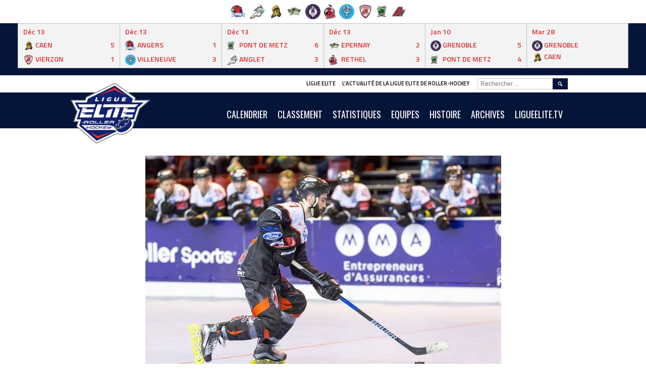

--- FILE ---
content_type: text/html; charset=UTF-8
request_url: http://ligueelite.fr/alexandre-naud-itw/
body_size: 17678
content:
<!DOCTYPE html>
<html lang="fr-FR">
<head>
<meta charset="UTF-8">
<meta name="viewport" content="width=device-width, initial-scale=1">
<link rel="profile" href="http://gmpg.org/xfn/11">
<link rel="pingback" href="http://ligueelite.fr/xmlrpc.php">
<meta name='robots' content='index, follow, max-image-preview:large, max-snippet:-1, max-video-preview:-1' />
<!-- Grow Social by Mediavine v.1.19.1
 https://marketplace.mediavine.com/grow-social-pro/ -->
<meta property="og:locale" content="fr_FR" />
<meta property="og:type" content="article" />
<meta property="og:title" content="Interview Alexandre Naud : &quot;Rethel ne se lasse jamais de gagner&quot;" />
<meta property="og:description" content="Interview d&#039;Alexandre Naud, attaquant français des Diables de Rethel suite au nouveau sacre du clubs des Ardennes ce week-end face à Garges." />
<meta property="og:url" content="https://ligueelite.fr/alexandre-naud-itw/" />
<meta property="og:site_name" content="Ligue Elite" />
<meta property="og:updated_time" content="2017-06-07T11:15:47+00:00" />
<meta property="article:published_time" content="2017-06-07T11:15:47+00:00" />
<meta property="article:modified_time" content="2017-06-07T11:15:47+00:00" />
<meta name="twitter:card" content="summary_large_image" />
<meta name="twitter:title" content="Interview Alexandre Naud : &quot;Rethel ne se lasse jamais de gagner&quot;" />
<meta name="twitter:description" content="Interview d&#039;Alexandre Naud, attaquant français des Diables de Rethel suite au nouveau sacre du clubs des Ardennes ce week-end face à Garges." />
<meta property="og:image" content="https://ligueelite.fr/wp-content/uploads/2017/06/Alexandre-Naud-ITW.jpg" />
<meta name="twitter:image" content="https://ligueelite.fr/wp-content/uploads/2017/06/Alexandre-Naud-ITW.jpg" />
<meta property="og:image:width" content="705" />
<meta property="og:image:height" content="456" />
<meta property="article:author" content="https://www.facebook.com/rollerhockey.ligueelite" />
<!-- Grow Social by Mediavine v.1.19.1
 https://marketplace.mediavine.com/grow-social-pro/ -->

	<!-- This site is optimized with the Yoast SEO plugin v17.7.1 - https://yoast.com/wordpress/plugins/seo/ -->
	<title>Interview Alexandre Naud : &quot;Rethel ne se lasse jamais de gagner&quot;</title>
	<meta name="description" content="Interview d&#039;Alexandre Naud, attaquant français des Diables de Rethel suite au nouveau sacre du clubs des Ardennes ce week-end face à Garges." />
	<link rel="canonical" href="https://ligueelite.fr/alexandre-naud-itw/" />
	<meta name="twitter:label1" content="Écrit par" />
	<meta name="twitter:data1" content="Redaction" />
	<meta name="twitter:label2" content="Durée de lecture estimée" />
	<meta name="twitter:data2" content="3 minutes" />
	<script type="application/ld+json" class="yoast-schema-graph">{"@context":"https://schema.org","@graph":[{"@type":"WebSite","@id":"https://ligueelite.fr/#website","url":"https://ligueelite.fr/","name":"Ligue Elite","description":"L&#039;actualit\u00e9 de la Ligue Elite de roller-hockey","potentialAction":[{"@type":"SearchAction","target":{"@type":"EntryPoint","urlTemplate":"https://ligueelite.fr/?s={search_term_string}"},"query-input":"required name=search_term_string"}],"inLanguage":"fr-FR"},{"@type":"ImageObject","@id":"https://ligueelite.fr/alexandre-naud-itw/#primaryimage","inLanguage":"fr-FR","url":"https://ligueelite.fr/wp-content/uploads/2017/06/Alexandre-Naud-ITW.jpg","contentUrl":"https://ligueelite.fr/wp-content/uploads/2017/06/Alexandre-Naud-ITW.jpg","width":705,"height":456,"caption":"Alexandre-Naud-ITW"},{"@type":"WebPage","@id":"https://ligueelite.fr/alexandre-naud-itw/#webpage","url":"https://ligueelite.fr/alexandre-naud-itw/","name":"Interview Alexandre Naud : \"Rethel ne se lasse jamais de gagner\"","isPartOf":{"@id":"https://ligueelite.fr/#website"},"primaryImageOfPage":{"@id":"https://ligueelite.fr/alexandre-naud-itw/#primaryimage"},"datePublished":"2017-06-07T09:15:47+00:00","dateModified":"2017-06-07T09:15:47+00:00","author":{"@id":"https://ligueelite.fr/#/schema/person/ee0193cb1313d43d3eee91e1747c9483"},"description":"Interview d'Alexandre Naud, attaquant fran\u00e7ais des Diables de Rethel suite au nouveau sacre du clubs des Ardennes ce week-end face \u00e0 Garges.","breadcrumb":{"@id":"https://ligueelite.fr/alexandre-naud-itw/#breadcrumb"},"inLanguage":"fr-FR","potentialAction":[{"@type":"ReadAction","target":["https://ligueelite.fr/alexandre-naud-itw/"]}]},{"@type":"BreadcrumbList","@id":"https://ligueelite.fr/alexandre-naud-itw/#breadcrumb","itemListElement":[{"@type":"ListItem","position":1,"name":"Accueil","item":"https://ligueelite.fr/"},{"@type":"ListItem","position":2,"name":"ITW Alexandre Naud: \u00ab\u00a0Rethel ne se lasse jamais de gagner\u00a0\u00bb"}]},{"@type":"Person","@id":"https://ligueelite.fr/#/schema/person/ee0193cb1313d43d3eee91e1747c9483","name":"Redaction","image":{"@type":"ImageObject","@id":"https://ligueelite.fr/#personlogo","inLanguage":"fr-FR","url":"http://0.gravatar.com/avatar/0ed49fe3c169803662e410f0814d2f43?s=96&d=mm&r=g","contentUrl":"http://0.gravatar.com/avatar/0ed49fe3c169803662e410f0814d2f43?s=96&d=mm&r=g","caption":"Redaction"},"sameAs":["http://www.ligueelite.fr","https://www.facebook.com/rollerhockey.ligueelite"],"url":"https://ligueelite.fr/author/redaction/"}]}</script>
	<!-- / Yoast SEO plugin. -->


<link rel='dns-prefetch' href='//fonts.googleapis.com' />
<link rel='dns-prefetch' href='//s.w.org' />
<link rel="alternate" type="application/rss+xml" title="Ligue Elite &raquo; Flux" href="https://ligueelite.fr/feed/" />
<link rel="alternate" type="application/rss+xml" title="Ligue Elite &raquo; Flux des commentaires" href="https://ligueelite.fr/comments/feed/" />
<link rel="alternate" type="application/rss+xml" title="Ligue Elite &raquo; ITW Alexandre Naud: « Rethel ne se lasse jamais de gagner » Flux des commentaires" href="https://ligueelite.fr/alexandre-naud-itw/feed/" />
		<script type="text/javascript">
			window._wpemojiSettings = {"baseUrl":"https:\/\/s.w.org\/images\/core\/emoji\/13.1.0\/72x72\/","ext":".png","svgUrl":"https:\/\/s.w.org\/images\/core\/emoji\/13.1.0\/svg\/","svgExt":".svg","source":{"concatemoji":"http:\/\/ligueelite.fr\/wp-includes\/js\/wp-emoji-release.min.js?ver=5.8.12"}};
			!function(e,a,t){var n,r,o,i=a.createElement("canvas"),p=i.getContext&&i.getContext("2d");function s(e,t){var a=String.fromCharCode;p.clearRect(0,0,i.width,i.height),p.fillText(a.apply(this,e),0,0);e=i.toDataURL();return p.clearRect(0,0,i.width,i.height),p.fillText(a.apply(this,t),0,0),e===i.toDataURL()}function c(e){var t=a.createElement("script");t.src=e,t.defer=t.type="text/javascript",a.getElementsByTagName("head")[0].appendChild(t)}for(o=Array("flag","emoji"),t.supports={everything:!0,everythingExceptFlag:!0},r=0;r<o.length;r++)t.supports[o[r]]=function(e){if(!p||!p.fillText)return!1;switch(p.textBaseline="top",p.font="600 32px Arial",e){case"flag":return s([127987,65039,8205,9895,65039],[127987,65039,8203,9895,65039])?!1:!s([55356,56826,55356,56819],[55356,56826,8203,55356,56819])&&!s([55356,57332,56128,56423,56128,56418,56128,56421,56128,56430,56128,56423,56128,56447],[55356,57332,8203,56128,56423,8203,56128,56418,8203,56128,56421,8203,56128,56430,8203,56128,56423,8203,56128,56447]);case"emoji":return!s([10084,65039,8205,55357,56613],[10084,65039,8203,55357,56613])}return!1}(o[r]),t.supports.everything=t.supports.everything&&t.supports[o[r]],"flag"!==o[r]&&(t.supports.everythingExceptFlag=t.supports.everythingExceptFlag&&t.supports[o[r]]);t.supports.everythingExceptFlag=t.supports.everythingExceptFlag&&!t.supports.flag,t.DOMReady=!1,t.readyCallback=function(){t.DOMReady=!0},t.supports.everything||(n=function(){t.readyCallback()},a.addEventListener?(a.addEventListener("DOMContentLoaded",n,!1),e.addEventListener("load",n,!1)):(e.attachEvent("onload",n),a.attachEvent("onreadystatechange",function(){"complete"===a.readyState&&t.readyCallback()})),(n=t.source||{}).concatemoji?c(n.concatemoji):n.wpemoji&&n.twemoji&&(c(n.twemoji),c(n.wpemoji)))}(window,document,window._wpemojiSettings);
		</script>
		<style type="text/css">
img.wp-smiley,
img.emoji {
	display: inline !important;
	border: none !important;
	box-shadow: none !important;
	height: 1em !important;
	width: 1em !important;
	margin: 0 .07em !important;
	vertical-align: -0.1em !important;
	background: none !important;
	padding: 0 !important;
}
</style>
	<link rel='stylesheet' id='sbi_styles-css'  href='http://ligueelite.fr/wp-content/plugins/instagram-feed/css/sbi-styles.min.css?ver=6.2.4' type='text/css' media='all' />
<link rel='stylesheet' id='wp-block-library-css'  href='http://ligueelite.fr/wp-includes/css/dist/block-library/style.min.css?ver=5.8.12' type='text/css' media='all' />
<link rel='stylesheet' id='contact-form-7-css'  href='http://ligueelite.fr/wp-content/plugins/contact-form-7/includes/css/styles.css?ver=5.5.3' type='text/css' media='all' />
<link rel='stylesheet' id='menu-image-css'  href='http://ligueelite.fr/wp-content/plugins/menu-image/includes/css/menu-image.css?ver=3.0.8' type='text/css' media='all' />
<link rel='stylesheet' id='dashicons-css'  href='http://ligueelite.fr/wp-includes/css/dashicons.min.css?ver=5.8.12' type='text/css' media='all' />
<link rel='stylesheet' id='dpsp-frontend-style-pro-css'  href='http://ligueelite.fr/wp-content/plugins/social-pug/assets/dist/style-frontend-pro.1.19.1.css?ver=1.19.1' type='text/css' media='all' />
<link rel='stylesheet' id='sportspress-general-css'  href='//ligueelite.fr/wp-content/plugins/sportspress-pro/includes/sportspress/assets/css/sportspress.css?ver=2.6.14' type='text/css' media='all' />
<link rel='stylesheet' id='sportspress-icons-css'  href='//ligueelite.fr/wp-content/plugins/sportspress-pro/includes/sportspress/assets/css/icons.css?ver=2.6.8' type='text/css' media='all' />
<link rel='stylesheet' id='sportspress-league-menu-css'  href='//ligueelite.fr/wp-content/plugins/sportspress-pro/includes/sportspress-league-menu/css/sportspress-league-menu.css?ver=2.1.2' type='text/css' media='all' />
<link rel='stylesheet' id='sportspress-event-statistics-css'  href='//ligueelite.fr/wp-content/plugins/sportspress-pro/includes/sportspress-match-stats/css/sportspress-match-stats.css?ver=2.2' type='text/css' media='all' />
<link rel='stylesheet' id='sportspress-results-matrix-css'  href='//ligueelite.fr/wp-content/plugins/sportspress-pro/includes/sportspress-results-matrix/css/sportspress-results-matrix.css?ver=2.6.9' type='text/css' media='all' />
<link rel='stylesheet' id='sportspress-scoreboard-css'  href='//ligueelite.fr/wp-content/plugins/sportspress-pro/includes/sportspress-scoreboard/css/sportspress-scoreboard.css?ver=2.6.11' type='text/css' media='all' />
<link rel='stylesheet' id='sportspress-scoreboard-ltr-css'  href='//ligueelite.fr/wp-content/plugins/sportspress-pro/includes/sportspress-scoreboard/css/sportspress-scoreboard-ltr.css?ver=2.6.11' type='text/css' media='all' />
<link rel='stylesheet' id='sportspress-sponsors-css'  href='//ligueelite.fr/wp-content/plugins/sportspress-pro/includes/sportspress-sponsors/css/sportspress-sponsors.css?ver=2.6.14' type='text/css' media='all' />
<link rel='stylesheet' id='sportspress-timelines-css'  href='//ligueelite.fr/wp-content/plugins/sportspress-pro/includes/sportspress-timelines/css/sportspress-timelines.css?ver=2.6' type='text/css' media='all' />
<link rel='stylesheet' id='sportspress-tournaments-css'  href='//ligueelite.fr/wp-content/plugins/sportspress-pro/includes/sportspress-tournaments/css/sportspress-tournaments.css?ver=2.6.14' type='text/css' media='all' />
<link rel='stylesheet' id='sportspress-tournaments-ltr-css'  href='//ligueelite.fr/wp-content/plugins/sportspress-pro/includes/sportspress-tournaments/css/sportspress-tournaments-ltr.css?ver=2.6.14' type='text/css' media='all' />
<link rel='stylesheet' id='jquery-bracket-css'  href='//ligueelite.fr/wp-content/plugins/sportspress-pro/includes/sportspress-tournaments/css/jquery.bracket.min.css?ver=0.11.0' type='text/css' media='all' />
<link rel='stylesheet' id='sportspress-user-scores-css'  href='//ligueelite.fr/wp-content/plugins/sportspress-pro/includes/sportspress-user-scores/css/sportspress-user-scores.css?ver=2.3' type='text/css' media='all' />
<link rel='stylesheet' id='wp-job-manager-job-listings-css'  href='http://ligueelite.fr/wp-content/plugins/wp-job-manager/assets/dist/css/job-listings.css?ver=d866e43503c5e047c6b0be0a9557cf8e' type='text/css' media='all' />
<link rel='stylesheet' id='mega-slider-style-css'  href='http://ligueelite.fr/wp-content/themes/marquee/plugins/mega-slider/assets/css/mega-slider.css?ver=1.0.1' type='text/css' media='all' />
<link rel='stylesheet' id='news-widget-style-css'  href='http://ligueelite.fr/wp-content/themes/marquee/plugins/news-widget/assets/css/news-widget.css?ver=1.0.1' type='text/css' media='all' />
<link rel='stylesheet' id='social-sidebar-icons-css'  href='http://ligueelite.fr/wp-content/themes/marquee/plugins/social-sidebar/assets/css/social-sidebar-icons.css?ver=1.0' type='text/css' media='all' />
<link rel='stylesheet' id='social-sidebar-css'  href='http://ligueelite.fr/wp-content/themes/marquee/plugins/social-sidebar/assets/css/social-sidebar.css?ver=1.0' type='text/css' media='all' />
<link rel='stylesheet' id='social-sidebar-classic-css'  href='http://ligueelite.fr/wp-content/themes/marquee/plugins/social-sidebar/assets/css/skins/classic.css?ver=1.0' type='text/css' media='all' />
<link rel='stylesheet' id='rookie-oswald-css'  href='//fonts.googleapis.com/css?family=Oswald%3A400%2C700&#038;subset=latin-ext&#038;ver=5.8.12' type='text/css' media='all' />
<link rel='stylesheet' id='rookie-framework-style-css'  href='http://ligueelite.fr/wp-content/themes/marquee/framework.css?ver=5.8.12' type='text/css' media='all' />
<link rel='stylesheet' id='rookie-style-css'  href='http://ligueelite.fr/wp-content/themes/marquee/style.css?ver=5.8.12' type='text/css' media='all' />
<link rel='stylesheet' id='tablepress-default-css'  href='http://ligueelite.fr/wp-content/plugins/tablepress/css/default.min.css?ver=1.14' type='text/css' media='all' />
<link rel='stylesheet' id='marquee-titillium-web-css'  href='//fonts.googleapis.com/css?family=Titillium+Web%3A300%2C600&#038;ver=5.8.12' type='text/css' media='all' />
<style type="text/css"></style>		<style type="text/css"> /* Marquee Custom Layout */
		@media screen and (min-width: 1025px) {
			.site-branding, .site-content, .site-footer .footer-area, .site-info {
				width: 1000px; }
			.main-navigation {
				width: 970px; }
		}
		</style>
				<style type="text/css"> /* Frontend CSS */
		blockquote:before,
		q:before {
			color: #05153a; }
		button,
		input[type="button"],
		input[type="reset"],
		input[type="submit"],
		.site-header,
		.widget_calendar caption,
		.sp-table-caption,
		.sp-template-countdown,
		.sp-scoreboard-wrapper,
		.sp-statistic-bar-fill,
		.nav-links a {
			background-color: #05153a; }
		button:hover,
		input[type="button"]:hover,
		input[type="reset"]:hover,
		input[type="submit"]:hover,
		.nav-links a:hover {
			background-color: #142449; }
		.main-navigation .current-menu-item:after,
		.main-navigation .current-menu-parent:after,
		.main-navigation .current-menu-ancestor:after,
		.main-navigation .current_page_item:after,
		.main-navigation .current_page_parent:after,
		.main-navigation .current_page_ancestor:after {
			background-color: #37476c; }
		.header-area,
		.sp-event-blocks .sp-event-results a:hover .sp-result,
		.sp-event-blocks .alternate .sp-event-results .sp-result,
		.mega-slider__row {
			background-color: #ffffff; }
		table,
		.sp-event-logos .sp-team-logo .sp-team-result,
		.sp-template-countdown h5,
		.sp-player-details,
		.sp-staff-details,
		.sp-scoreboard .sp-highlight,
		.mega-slider__row:hover {
			background-color: #ffffff; }
		table tbody tr:nth-child(2n+1),
		.sp-data-table tbody tr.odd,
		.site-footer,
		.sp-event-blocks .sp-event-results .sp-result,
		.sp-event-blocks .alternate .sp-event-results a:hover .sp-result,
		.sp-template-countdown .event-venue,
		.mega-slider__row:nth-child(2n+1) {
			background-color: #f3f3f3; }
		table,
		td,
		.site-footer,
		.sp-event-blocks .sp-event-results .sp-result,
		.mega-slider__sidebar {
			border-color: #c0c0c0; }
		.widget_calendar tbody .pad,
		.sp-template-event-calendar tbody .pad {
			background-color: #e0e0e0; }
		td,
		blockquote,
		q,
		.widget,
		.site-info,
		.sp-template-event-blocks .sp-event-date a,
		.news-widget__post__date,
		.news-widget__post__date a,
		.entry-meta a,
		.posted-on a {
			color: #dd3333; }
		body,
		table tfoot tr td,
		.widget-title,
		.widget_news_widget,
		.entry-header,
		.sp-highlight,
		.sp-template-event-blocks .sp-event-title a,
		.sp-template-event-blocks .sp-event-results a,
		.sp-event-blocks .sp-event-results .sp-result,
		.sp-template-countdown h5 {
			color: #000000; }
		a,
		.mega-slider__row__link {
			color: #000000; }
		.widget_calendar #today,
		.sp-template-event-calendar #today,
		.gallery dd strong,
		.single-sp_player .entry-header .entry-title strong,
		.single-sp_staff .entry-header .entry-title strong {
			background-color: #000000; }
		.widget_calendar #today,
		.sp-template-event-calendar #today {
			border-color: #000000; }
		.sp-tab-menu-item-active a {
			border-bottom-color: #000000; }
		a:hover,
		.mega-slider__row__link:hover {
			color: #000000; }
		th,
		table thead,
		button,
		input[type="button"],
		input[type="reset"],
		input[type="submit"],
		.main-navigation,
		.main-navigation a,
		.widget_calendar caption,
		.sp-table-caption,
		.widget_calendar #prev a:before,
		.sp-template-event-calendar #prev a:before,
		.widget_calendar #next a:before,
		.sp-template-event-calendar #next a:before,
		.widget_calendar #today,
		.sp-template-event-calendar #today,
		.widget_calendar #today a,
		.sp-template-event-calendar #today a,
		.gallery dd,
		.gallery dd strong,
		.sp-template-countdown,
		.single-sp_player .entry-header .entry-title strong,
		.single-sp_staff .entry-header .entry-title strong,
		.sp-scoreboard-nav,
		.mega-slider__row--active,
		.mega-slider__row--active:nth-child(2n+1),
		.mega-slider__row--active:hover,
		.mega-slider__row--active .mega-slider__row__date,
		.mega-slider__row--active .mega-slider__row__link,
		.nav-links a {
			color: #ffffff; }
		th,
		table thead,
		.main-navigation,
		.gallery dd,
		.sp-template-countdown .event-name,
		.site-widgets .sp-scoreboard-wrapper,
		.sp-statistic-bar {
			background-color: #000000; }
		th,
		table thead {
			border-color: #000000; }
		.mega-slider__row--active,
		.mega-slider__row--active:nth-child(2n+1),
		.mega-slider__row--active:hover {
			background-color: #05153a; }
			
		@media screen and (min-width: 601px) {
			.main-navigation,
			.main-navigation ul ul,
			.main-navigation li:hover {
				background-color: #000000; }
		}

		
		</style>
		<script type='text/javascript' src='http://ligueelite.fr/wp-includes/js/jquery/jquery.min.js?ver=3.6.0' id='jquery-core-js'></script>
<script type='text/javascript' src='http://ligueelite.fr/wp-includes/js/jquery/jquery-migrate.min.js?ver=3.3.2' id='jquery-migrate-js'></script>
<script type='text/javascript' src='http://ligueelite.fr/wp-content/plugins/sportspress-pro/includes/sportspress-facebook/js/sportspress-facebook-sdk.js?ver=2.11' id='sportspress-facebook-sdk-js'></script>
<script type='text/javascript' src='http://ligueelite.fr/wp-content/plugins/sportspress-pro/includes/sportspress-tournaments/js/jquery.bracket.min.js?ver=0.11.0' id='jquery-bracket-js'></script>
<link rel="https://api.w.org/" href="https://ligueelite.fr/wp-json/" /><link rel="alternate" type="application/json" href="https://ligueelite.fr/wp-json/wp/v2/posts/2207" /><link rel="EditURI" type="application/rsd+xml" title="RSD" href="https://ligueelite.fr/xmlrpc.php?rsd" />
<link rel="wlwmanifest" type="application/wlwmanifest+xml" href="http://ligueelite.fr/wp-includes/wlwmanifest.xml" /> 
<meta name="generator" content="WordPress 5.8.12" />
<meta name="generator" content="SportsPress 2.6.14" />
<meta name="generator" content="SportsPress Pro 2.6.14" />
<link rel='shortlink' href='https://ligueelite.fr/?p=2207' />
<link rel="alternate" type="application/json+oembed" href="https://ligueelite.fr/wp-json/oembed/1.0/embed?url=https%3A%2F%2Fligueelite.fr%2Falexandre-naud-itw%2F" />
<link rel="alternate" type="text/xml+oembed" href="https://ligueelite.fr/wp-json/oembed/1.0/embed?url=https%3A%2F%2Fligueelite.fr%2Falexandre-naud-itw%2F&#038;format=xml" />
<style type="text/css" data-source="Grow Social by Mediavine">
				@media screen and ( max-width : 720px ) {
					.dpsp-content-wrapper.dpsp-hide-on-mobile,
					.dpsp-share-text.dpsp-hide-on-mobile,
					.dpsp-content-wrapper .dpsp-network-label {
						display: none;
					}
					.dpsp-has-spacing .dpsp-networks-btns-wrapper li {
						margin:0 2% 10px 0;
					}
					.dpsp-network-btn.dpsp-has-label:not(.dpsp-has-count) {
						max-height: 40px;
						padding: 0;
						justify-content: center;
					}
					.dpsp-content-wrapper.dpsp-size-small .dpsp-network-btn.dpsp-has-label:not(.dpsp-has-count){
						max-height: 32px;
					}
					.dpsp-content-wrapper.dpsp-size-large .dpsp-network-btn.dpsp-has-label:not(.dpsp-has-count){
						max-height: 46px;
					}
				}
			</style><meta name="generator" content="Elementor 3.11.5; settings: css_print_method-external, google_font-enabled, font_display-auto">
<style type="text/css">.recentcomments a{display:inline !important;padding:0 !important;margin:0 !important;}</style><!-- Yandex.Metrika counter by Yandex Metrica Plugin -->
<script type="text/javascript" >
    (function(m,e,t,r,i,k,a){m[i]=m[i]||function(){(m[i].a=m[i].a||[]).push(arguments)};
        m[i].l=1*new Date();k=e.createElement(t),a=e.getElementsByTagName(t)[0],k.async=1,k.src=r,a.parentNode.insertBefore(k,a)})
    (window, document, "script", "https://mc.yandex.ru/metrika/watch.js", "ym");

    ym(42680327, "init", {
        id:42680327,
        clickmap:true,
        trackLinks:true,
        accurateTrackBounce:false,
        webvisor:true,
	        });
</script>
<noscript><div><img src="https://mc.yandex.ru/watch/42680327" style="position:absolute; left:-9999px;" alt="" /></div></noscript>
<!-- /Yandex.Metrika counter -->
<style type="text/css" id="custom-background-css">
body.custom-background { background-color: #ffffff; }
</style>
	<link rel="icon" href="https://ligueelite.fr/wp-content/uploads/2014/09/cropped-FFRS_LIGUE_ELITE_LOGO_CMJN-copie-32x32.png" sizes="32x32" />
<link rel="icon" href="https://ligueelite.fr/wp-content/uploads/2014/09/cropped-FFRS_LIGUE_ELITE_LOGO_CMJN-copie-192x192.png" sizes="192x192" />
<link rel="apple-touch-icon" href="https://ligueelite.fr/wp-content/uploads/2014/09/cropped-FFRS_LIGUE_ELITE_LOGO_CMJN-copie-180x180.png" />
<meta name="msapplication-TileImage" content="https://ligueelite.fr/wp-content/uploads/2014/09/cropped-FFRS_LIGUE_ELITE_LOGO_CMJN-copie-270x270.png" />
</head>

<body class="post-template-default single single-post postid-2207 single-format-standard custom-background marquee elementor-default elementor-kit-4789">
<div class="sp-header">			<style type="text/css">
			.sp-league-menu {
				background: #ffffff;
				color: #ffffff;
			}
			.sp-league-menu .sp-inner {
				width: 370px;
			}
			.sp-league-menu .sp-league-menu-title {
				color: #ffffff;
			}
			.sp-league-menu .sp-team-logo {
				max-height: 30px;
				max-width: 30px;
			}
			.sp-league-menu .sp-league-menu-logo {
				max-height: 32px;
				max-width: 64px;
				margin-bottom: 0px;
				margin-left: 0px;
			}
			</style>
			<div class="sp-league-menu sp-align-left">
				<div class="sp-inner">
																<a class="sp-team-link" href="https://ligueelite.fr/team/angers/">
							<img width="32" height="27" src="https://ligueelite.fr/wp-content/uploads/2018/08/thumbnail_LOGO-OFFICIEL-32x27.png" class="sp-team-logo wp-post-image" alt="" loading="lazy" title="Hawks d&#039;Angers" srcset="https://ligueelite.fr/wp-content/uploads/2018/08/thumbnail_LOGO-OFFICIEL-32x27.png 32w, https://ligueelite.fr/wp-content/uploads/2018/08/thumbnail_LOGO-OFFICIEL-300x253.png 300w, https://ligueelite.fr/wp-content/uploads/2018/08/thumbnail_LOGO-OFFICIEL-1024x864.png 1024w, https://ligueelite.fr/wp-content/uploads/2018/08/thumbnail_LOGO-OFFICIEL-768x648.png 768w, https://ligueelite.fr/wp-content/uploads/2018/08/thumbnail_LOGO-OFFICIEL-128x108.png 128w, https://ligueelite.fr/wp-content/uploads/2018/08/thumbnail_LOGO-OFFICIEL.png 1280w" sizes="(max-width: 32px) 100vw, 32px" />						</a>
											<a class="sp-team-link" href="https://ligueelite.fr/team/artzak-danglet/">
							<img width="32" height="32" src="https://ligueelite.fr/wp-content/uploads/2018/08/logo-artzak-A-32x32.png" class="sp-team-logo wp-post-image" alt="" loading="lazy" title="Artzak d&#039;Anglet" srcset="https://ligueelite.fr/wp-content/uploads/2018/08/logo-artzak-A-32x32.png 32w, https://ligueelite.fr/wp-content/uploads/2018/08/logo-artzak-A-150x150.png 150w, https://ligueelite.fr/wp-content/uploads/2018/08/logo-artzak-A-300x294.png 300w, https://ligueelite.fr/wp-content/uploads/2018/08/logo-artzak-A-768x751.png 768w, https://ligueelite.fr/wp-content/uploads/2018/08/logo-artzak-A-1024x1002.png 1024w, https://ligueelite.fr/wp-content/uploads/2018/08/logo-artzak-A-128x125.png 128w, https://ligueelite.fr/wp-content/uploads/2018/08/logo-artzak-A-e1588108132599.png 200w" sizes="(max-width: 32px) 100vw, 32px" />						</a>
											<a class="sp-team-link" href="https://ligueelite.fr/team/conquerants-de-caen/">
							<img width="32" height="32" src="https://ligueelite.fr/wp-content/uploads/2018/08/Ligue-Elite-logo-equipe-site-internet-14-32x32.png" class="sp-team-logo wp-post-image" alt="" loading="lazy" title="Conquérants de Caen" srcset="https://ligueelite.fr/wp-content/uploads/2018/08/Ligue-Elite-logo-equipe-site-internet-14-32x32.png 32w, https://ligueelite.fr/wp-content/uploads/2018/08/Ligue-Elite-logo-equipe-site-internet-14-150x150.png 150w, https://ligueelite.fr/wp-content/uploads/2018/08/Ligue-Elite-logo-equipe-site-internet-14-128x128.png 128w, https://ligueelite.fr/wp-content/uploads/2018/08/Ligue-Elite-logo-equipe-site-internet-14-200x200.png 200w, https://ligueelite.fr/wp-content/uploads/2018/08/Ligue-Elite-logo-equipe-site-internet-14-255x255.png 255w, https://ligueelite.fr/wp-content/uploads/2018/08/Ligue-Elite-logo-equipe-site-internet-14-80x80.png 80w, https://ligueelite.fr/wp-content/uploads/2018/08/Ligue-Elite-logo-equipe-site-internet-14-98x98.png 98w, https://ligueelite.fr/wp-content/uploads/2018/08/Ligue-Elite-logo-equipe-site-internet-14-100x100.png 100w, https://ligueelite.fr/wp-content/uploads/2018/08/Ligue-Elite-logo-equipe-site-internet-14.png 300w" sizes="(max-width: 32px) 100vw, 32px" />						</a>
											<a class="sp-team-link" href="https://ligueelite.fr/team/bombardiers-depernay/">
							<img width="32" height="32" src="https://ligueelite.fr/wp-content/uploads/2018/08/Ligue-Elite-logo-equipe-site-internet-08-32x32.png" class="sp-team-logo wp-post-image" alt="" loading="lazy" title="Bombardiers d&#039;Epernay" srcset="https://ligueelite.fr/wp-content/uploads/2018/08/Ligue-Elite-logo-equipe-site-internet-08-32x32.png 32w, https://ligueelite.fr/wp-content/uploads/2018/08/Ligue-Elite-logo-equipe-site-internet-08-150x150.png 150w, https://ligueelite.fr/wp-content/uploads/2018/08/Ligue-Elite-logo-equipe-site-internet-08-128x128.png 128w, https://ligueelite.fr/wp-content/uploads/2018/08/Ligue-Elite-logo-equipe-site-internet-08-200x200.png 200w, https://ligueelite.fr/wp-content/uploads/2018/08/Ligue-Elite-logo-equipe-site-internet-08-255x255.png 255w, https://ligueelite.fr/wp-content/uploads/2018/08/Ligue-Elite-logo-equipe-site-internet-08-80x80.png 80w, https://ligueelite.fr/wp-content/uploads/2018/08/Ligue-Elite-logo-equipe-site-internet-08-98x98.png 98w, https://ligueelite.fr/wp-content/uploads/2018/08/Ligue-Elite-logo-equipe-site-internet-08-100x100.png 100w, https://ligueelite.fr/wp-content/uploads/2018/08/Ligue-Elite-logo-equipe-site-internet-08.png 300w" sizes="(max-width: 32px) 100vw, 32px" />						</a>
											<a class="sp-team-link" href="https://ligueelite.fr/team/yetis-grenoble/">
							<img width="32" height="32" src="https://ligueelite.fr/wp-content/uploads/2018/08/YETIS_2022_ELEMENTS-02-32x32.png" class="sp-team-logo wp-post-image" alt="" loading="lazy" title="Yeti&#039;s Grenoble" srcset="https://ligueelite.fr/wp-content/uploads/2018/08/YETIS_2022_ELEMENTS-02-32x32.png 32w, https://ligueelite.fr/wp-content/uploads/2018/08/YETIS_2022_ELEMENTS-02-300x300.png 300w, https://ligueelite.fr/wp-content/uploads/2018/08/YETIS_2022_ELEMENTS-02-1024x1024.png 1024w, https://ligueelite.fr/wp-content/uploads/2018/08/YETIS_2022_ELEMENTS-02-150x150.png 150w, https://ligueelite.fr/wp-content/uploads/2018/08/YETIS_2022_ELEMENTS-02-768x768.png 768w, https://ligueelite.fr/wp-content/uploads/2018/08/YETIS_2022_ELEMENTS-02-1536x1536.png 1536w, https://ligueelite.fr/wp-content/uploads/2018/08/YETIS_2022_ELEMENTS-02-2048x2048.png 2048w, https://ligueelite.fr/wp-content/uploads/2018/08/YETIS_2022_ELEMENTS-02-128x128.png 128w" sizes="(max-width: 32px) 100vw, 32px" />						</a>
											<a class="sp-team-link" href="https://ligueelite.fr/team/diables-de-rethel/">
							<img width="24" height="32" src="https://ligueelite.fr/wp-content/uploads/2018/08/LOGO-RAPR-1-24x32.png" class="sp-team-logo wp-post-image" alt="" loading="lazy" title="Diables de Rethel" srcset="https://ligueelite.fr/wp-content/uploads/2018/08/LOGO-RAPR-1-24x32.png 24w, https://ligueelite.fr/wp-content/uploads/2018/08/LOGO-RAPR-1-223x300.png 223w, https://ligueelite.fr/wp-content/uploads/2018/08/LOGO-RAPR-1-761x1024.png 761w, https://ligueelite.fr/wp-content/uploads/2018/08/LOGO-RAPR-1-768x1034.png 768w, https://ligueelite.fr/wp-content/uploads/2018/08/LOGO-RAPR-1-1141x1536.png 1141w, https://ligueelite.fr/wp-content/uploads/2018/08/LOGO-RAPR-1-1522x2048.png 1522w, https://ligueelite.fr/wp-content/uploads/2018/08/LOGO-RAPR-1-95x128.png 95w" sizes="(max-width: 24px) 100vw, 24px" />						</a>
											<a class="sp-team-link" href="https://ligueelite.fr/team/fou-bitume-villeneuve/">
							<img width="32" height="32" src="https://ligueelite.fr/wp-content/uploads/2018/08/vill-32x32.png" class="sp-team-logo wp-post-image" alt="" loading="lazy" title="Fous du Bitume Villeneuve" srcset="https://ligueelite.fr/wp-content/uploads/2018/08/vill-32x32.png 32w, https://ligueelite.fr/wp-content/uploads/2018/08/vill-150x150.png 150w, https://ligueelite.fr/wp-content/uploads/2018/08/vill-128x128.png 128w, https://ligueelite.fr/wp-content/uploads/2018/08/vill-200x200.png 200w, https://ligueelite.fr/wp-content/uploads/2018/08/vill-255x255.png 255w, https://ligueelite.fr/wp-content/uploads/2018/08/vill-80x80.png 80w, https://ligueelite.fr/wp-content/uploads/2018/08/vill-98x98.png 98w, https://ligueelite.fr/wp-content/uploads/2018/08/vill-100x100.png 100w, https://ligueelite.fr/wp-content/uploads/2018/08/vill.png 291w" sizes="(max-width: 32px) 100vw, 32px" />						</a>
											<a class="sp-team-link" href="https://ligueelite.fr/team/predateurs-de-vierzon/">
							<img width="32" height="32" src="https://ligueelite.fr/wp-content/uploads/2019/08/PDV-Logo-2019-PNG-RGB-32x32.png" class="sp-team-logo wp-post-image" alt="" loading="lazy" title="Prédateurs de Vierzon" srcset="https://ligueelite.fr/wp-content/uploads/2019/08/PDV-Logo-2019-PNG-RGB-32x32.png 32w, https://ligueelite.fr/wp-content/uploads/2019/08/PDV-Logo-2019-PNG-RGB-150x150.png 150w, https://ligueelite.fr/wp-content/uploads/2019/08/PDV-Logo-2019-PNG-RGB-300x300.png 300w, https://ligueelite.fr/wp-content/uploads/2019/08/PDV-Logo-2019-PNG-RGB-768x768.png 768w, https://ligueelite.fr/wp-content/uploads/2019/08/PDV-Logo-2019-PNG-RGB-1024x1024.png 1024w, https://ligueelite.fr/wp-content/uploads/2019/08/PDV-Logo-2019-PNG-RGB-128x128.png 128w, https://ligueelite.fr/wp-content/uploads/2019/08/PDV-Logo-2019-PNG-RGB-e1588103205647.png 200w" sizes="(max-width: 32px) 100vw, 32px" />						</a>
											<a class="sp-team-link" href="https://ligueelite.fr/team/pont-de-metz/">
							<img width="23" height="32" src="https://ligueelite.fr/wp-content/uploads/2025/09/PDM-23x32.png" class="sp-team-logo wp-post-image" alt="" loading="lazy" title="Greenfalcons de Pont de Metz" srcset="https://ligueelite.fr/wp-content/uploads/2025/09/PDM-23x32.png 23w, https://ligueelite.fr/wp-content/uploads/2025/09/PDM-212x300.png 212w, https://ligueelite.fr/wp-content/uploads/2025/09/PDM-724x1024.png 724w, https://ligueelite.fr/wp-content/uploads/2025/09/PDM-768x1086.png 768w, https://ligueelite.fr/wp-content/uploads/2025/09/PDM-1086x1536.png 1086w, https://ligueelite.fr/wp-content/uploads/2025/09/PDM-91x128.png 91w, https://ligueelite.fr/wp-content/uploads/2025/09/PDM-17x24.png 17w, https://ligueelite.fr/wp-content/uploads/2025/09/PDM-25x36.png 25w, https://ligueelite.fr/wp-content/uploads/2025/09/PDM-34x48.png 34w, https://ligueelite.fr/wp-content/uploads/2025/09/PDM.png 1448w" sizes="(max-width: 23px) 100vw, 23px" />						</a>
											<a class="sp-team-link" href="https://ligueelite.fr/team/alchimistes-de-bourges/">
							<img width="32" height="32" src="https://ligueelite.fr/wp-content/uploads/2025/09/BOURGES-32x32.png" class="sp-team-logo wp-post-image" alt="" loading="lazy" title="Alchimistes de Bourges" srcset="https://ligueelite.fr/wp-content/uploads/2025/09/BOURGES-32x32.png 32w, https://ligueelite.fr/wp-content/uploads/2025/09/BOURGES-300x300.png 300w, https://ligueelite.fr/wp-content/uploads/2025/09/BOURGES-150x150.png 150w, https://ligueelite.fr/wp-content/uploads/2025/09/BOURGES-128x128.png 128w, https://ligueelite.fr/wp-content/uploads/2025/09/BOURGES-24x24.png 24w, https://ligueelite.fr/wp-content/uploads/2025/09/BOURGES-36x36.png 36w, https://ligueelite.fr/wp-content/uploads/2025/09/BOURGES-48x48.png 48w, https://ligueelite.fr/wp-content/uploads/2025/09/BOURGES.png 471w" sizes="(max-width: 32px) 100vw, 32px" />						</a>
														</div>
			</div>
					<div class="sp-header-scoreboard">
			<div class="sp-template sp-template-scoreboard">
	<div class="sp-scoreboard-wrapper">
		<button class="sp-scoreboard-prev sp-scoreboard-nav sp-scoreboard-nav-disabled" data-sp-step="200"></button>
		<div class="sp-scoreboard-content">
			<table class="sp-scoreboard sp-data-table">
				<tbody>
					<tr class="sp-row alternate">
													<td class="data-name" style="width:200px;">
								<a href="https://ligueelite.fr/event/caen-vierzon-4/" class="sp-scoreboard-event">
																			<span class="sp-scoreboard-date">Déc 13</span>
									
									
									
									
																		
									<span class="sp-scoreboard-teams">
										<span class="sp-scoreboard-team"><span class="sp-scoreboard-team-logo"><img width="32" height="32" src="https://ligueelite.fr/wp-content/uploads/2018/08/Ligue-Elite-logo-equipe-site-internet-14-32x32.png" class="attachment-sportspress-fit-mini size-sportspress-fit-mini wp-post-image" alt="" loading="lazy" srcset="https://ligueelite.fr/wp-content/uploads/2018/08/Ligue-Elite-logo-equipe-site-internet-14-32x32.png 32w, https://ligueelite.fr/wp-content/uploads/2018/08/Ligue-Elite-logo-equipe-site-internet-14-150x150.png 150w, https://ligueelite.fr/wp-content/uploads/2018/08/Ligue-Elite-logo-equipe-site-internet-14-128x128.png 128w, https://ligueelite.fr/wp-content/uploads/2018/08/Ligue-Elite-logo-equipe-site-internet-14-200x200.png 200w, https://ligueelite.fr/wp-content/uploads/2018/08/Ligue-Elite-logo-equipe-site-internet-14-255x255.png 255w, https://ligueelite.fr/wp-content/uploads/2018/08/Ligue-Elite-logo-equipe-site-internet-14-80x80.png 80w, https://ligueelite.fr/wp-content/uploads/2018/08/Ligue-Elite-logo-equipe-site-internet-14-98x98.png 98w, https://ligueelite.fr/wp-content/uploads/2018/08/Ligue-Elite-logo-equipe-site-internet-14-100x100.png 100w, https://ligueelite.fr/wp-content/uploads/2018/08/Ligue-Elite-logo-equipe-site-internet-14.png 300w" sizes="(max-width: 32px) 100vw, 32px" /></span> <span class="sp-scoreboard-team-name">CAEN</span> <span class="sp-scoreboard-result">5</span></span><span class="sp-scoreboard-team"><span class="sp-scoreboard-team-logo"><img width="32" height="32" src="https://ligueelite.fr/wp-content/uploads/2019/08/PDV-Logo-2019-PNG-RGB-32x32.png" class="attachment-sportspress-fit-mini size-sportspress-fit-mini wp-post-image" alt="" loading="lazy" srcset="https://ligueelite.fr/wp-content/uploads/2019/08/PDV-Logo-2019-PNG-RGB-32x32.png 32w, https://ligueelite.fr/wp-content/uploads/2019/08/PDV-Logo-2019-PNG-RGB-150x150.png 150w, https://ligueelite.fr/wp-content/uploads/2019/08/PDV-Logo-2019-PNG-RGB-300x300.png 300w, https://ligueelite.fr/wp-content/uploads/2019/08/PDV-Logo-2019-PNG-RGB-768x768.png 768w, https://ligueelite.fr/wp-content/uploads/2019/08/PDV-Logo-2019-PNG-RGB-1024x1024.png 1024w, https://ligueelite.fr/wp-content/uploads/2019/08/PDV-Logo-2019-PNG-RGB-128x128.png 128w, https://ligueelite.fr/wp-content/uploads/2019/08/PDV-Logo-2019-PNG-RGB-e1588103205647.png 200w" sizes="(max-width: 32px) 100vw, 32px" /></span> <span class="sp-scoreboard-team-name">VIERZON</span> <span class="sp-scoreboard-result">1</span></span>									</span>
								</a>
							</td>
														<td class="data-name" style="width:200px;">
								<a href="https://ligueelite.fr/event/angers-villeneuve-5/" class="sp-scoreboard-event">
																			<span class="sp-scoreboard-date">Déc 13</span>
									
									
									
									
																		
									<span class="sp-scoreboard-teams">
										<span class="sp-scoreboard-team"><span class="sp-scoreboard-team-logo"><img width="32" height="27" src="https://ligueelite.fr/wp-content/uploads/2018/08/thumbnail_LOGO-OFFICIEL-32x27.png" class="attachment-sportspress-fit-mini size-sportspress-fit-mini wp-post-image" alt="" loading="lazy" srcset="https://ligueelite.fr/wp-content/uploads/2018/08/thumbnail_LOGO-OFFICIEL-32x27.png 32w, https://ligueelite.fr/wp-content/uploads/2018/08/thumbnail_LOGO-OFFICIEL-300x253.png 300w, https://ligueelite.fr/wp-content/uploads/2018/08/thumbnail_LOGO-OFFICIEL-1024x864.png 1024w, https://ligueelite.fr/wp-content/uploads/2018/08/thumbnail_LOGO-OFFICIEL-768x648.png 768w, https://ligueelite.fr/wp-content/uploads/2018/08/thumbnail_LOGO-OFFICIEL-128x108.png 128w, https://ligueelite.fr/wp-content/uploads/2018/08/thumbnail_LOGO-OFFICIEL.png 1280w" sizes="(max-width: 32px) 100vw, 32px" /></span> <span class="sp-scoreboard-team-name">ANGERS</span> <span class="sp-scoreboard-result">1</span></span><span class="sp-scoreboard-team"><span class="sp-scoreboard-team-logo"><img width="32" height="32" src="https://ligueelite.fr/wp-content/uploads/2018/08/vill-32x32.png" class="attachment-sportspress-fit-mini size-sportspress-fit-mini wp-post-image" alt="" loading="lazy" srcset="https://ligueelite.fr/wp-content/uploads/2018/08/vill-32x32.png 32w, https://ligueelite.fr/wp-content/uploads/2018/08/vill-150x150.png 150w, https://ligueelite.fr/wp-content/uploads/2018/08/vill-128x128.png 128w, https://ligueelite.fr/wp-content/uploads/2018/08/vill-200x200.png 200w, https://ligueelite.fr/wp-content/uploads/2018/08/vill-255x255.png 255w, https://ligueelite.fr/wp-content/uploads/2018/08/vill-80x80.png 80w, https://ligueelite.fr/wp-content/uploads/2018/08/vill-98x98.png 98w, https://ligueelite.fr/wp-content/uploads/2018/08/vill-100x100.png 100w, https://ligueelite.fr/wp-content/uploads/2018/08/vill.png 291w" sizes="(max-width: 32px) 100vw, 32px" /></span> <span class="sp-scoreboard-team-name">VILLENEUVE</span> <span class="sp-scoreboard-result">3</span></span>									</span>
								</a>
							</td>
														<td class="data-name" style="width:200px;">
								<a href="https://ligueelite.fr/event/pont-de-metz-anglet/" class="sp-scoreboard-event">
																			<span class="sp-scoreboard-date">Déc 13</span>
									
									
									
									
																		
									<span class="sp-scoreboard-teams">
										<span class="sp-scoreboard-team"><span class="sp-scoreboard-team-logo"><img width="23" height="32" src="https://ligueelite.fr/wp-content/uploads/2025/09/PDM-23x32.png" class="attachment-sportspress-fit-mini size-sportspress-fit-mini wp-post-image" alt="" loading="lazy" srcset="https://ligueelite.fr/wp-content/uploads/2025/09/PDM-23x32.png 23w, https://ligueelite.fr/wp-content/uploads/2025/09/PDM-212x300.png 212w, https://ligueelite.fr/wp-content/uploads/2025/09/PDM-724x1024.png 724w, https://ligueelite.fr/wp-content/uploads/2025/09/PDM-768x1086.png 768w, https://ligueelite.fr/wp-content/uploads/2025/09/PDM-1086x1536.png 1086w, https://ligueelite.fr/wp-content/uploads/2025/09/PDM-91x128.png 91w, https://ligueelite.fr/wp-content/uploads/2025/09/PDM-17x24.png 17w, https://ligueelite.fr/wp-content/uploads/2025/09/PDM-25x36.png 25w, https://ligueelite.fr/wp-content/uploads/2025/09/PDM-34x48.png 34w, https://ligueelite.fr/wp-content/uploads/2025/09/PDM.png 1448w" sizes="(max-width: 23px) 100vw, 23px" /></span> <span class="sp-scoreboard-team-name">PONT DE METZ</span> <span class="sp-scoreboard-result">6</span></span><span class="sp-scoreboard-team"><span class="sp-scoreboard-team-logo"><img width="32" height="32" src="https://ligueelite.fr/wp-content/uploads/2018/08/logo-artzak-A-32x32.png" class="attachment-sportspress-fit-mini size-sportspress-fit-mini wp-post-image" alt="" loading="lazy" srcset="https://ligueelite.fr/wp-content/uploads/2018/08/logo-artzak-A-32x32.png 32w, https://ligueelite.fr/wp-content/uploads/2018/08/logo-artzak-A-150x150.png 150w, https://ligueelite.fr/wp-content/uploads/2018/08/logo-artzak-A-300x294.png 300w, https://ligueelite.fr/wp-content/uploads/2018/08/logo-artzak-A-768x751.png 768w, https://ligueelite.fr/wp-content/uploads/2018/08/logo-artzak-A-1024x1002.png 1024w, https://ligueelite.fr/wp-content/uploads/2018/08/logo-artzak-A-128x125.png 128w, https://ligueelite.fr/wp-content/uploads/2018/08/logo-artzak-A-e1588108132599.png 200w" sizes="(max-width: 32px) 100vw, 32px" /></span> <span class="sp-scoreboard-team-name">ANGLET</span> <span class="sp-scoreboard-result">3</span></span>									</span>
								</a>
							</td>
														<td class="data-name" style="width:200px;">
								<a href="https://ligueelite.fr/event/epernay-rethel-4/" class="sp-scoreboard-event">
																			<span class="sp-scoreboard-date">Déc 13</span>
									
									
									
									
																		
									<span class="sp-scoreboard-teams">
										<span class="sp-scoreboard-team"><span class="sp-scoreboard-team-logo"><img width="32" height="32" src="https://ligueelite.fr/wp-content/uploads/2018/08/Ligue-Elite-logo-equipe-site-internet-08-32x32.png" class="attachment-sportspress-fit-mini size-sportspress-fit-mini wp-post-image" alt="" loading="lazy" srcset="https://ligueelite.fr/wp-content/uploads/2018/08/Ligue-Elite-logo-equipe-site-internet-08-32x32.png 32w, https://ligueelite.fr/wp-content/uploads/2018/08/Ligue-Elite-logo-equipe-site-internet-08-150x150.png 150w, https://ligueelite.fr/wp-content/uploads/2018/08/Ligue-Elite-logo-equipe-site-internet-08-128x128.png 128w, https://ligueelite.fr/wp-content/uploads/2018/08/Ligue-Elite-logo-equipe-site-internet-08-200x200.png 200w, https://ligueelite.fr/wp-content/uploads/2018/08/Ligue-Elite-logo-equipe-site-internet-08-255x255.png 255w, https://ligueelite.fr/wp-content/uploads/2018/08/Ligue-Elite-logo-equipe-site-internet-08-80x80.png 80w, https://ligueelite.fr/wp-content/uploads/2018/08/Ligue-Elite-logo-equipe-site-internet-08-98x98.png 98w, https://ligueelite.fr/wp-content/uploads/2018/08/Ligue-Elite-logo-equipe-site-internet-08-100x100.png 100w, https://ligueelite.fr/wp-content/uploads/2018/08/Ligue-Elite-logo-equipe-site-internet-08.png 300w" sizes="(max-width: 32px) 100vw, 32px" /></span> <span class="sp-scoreboard-team-name">EPERNAY</span> <span class="sp-scoreboard-result">2</span></span><span class="sp-scoreboard-team"><span class="sp-scoreboard-team-logo"><img width="24" height="32" src="https://ligueelite.fr/wp-content/uploads/2018/08/LOGO-RAPR-1-24x32.png" class="attachment-sportspress-fit-mini size-sportspress-fit-mini wp-post-image" alt="" loading="lazy" srcset="https://ligueelite.fr/wp-content/uploads/2018/08/LOGO-RAPR-1-24x32.png 24w, https://ligueelite.fr/wp-content/uploads/2018/08/LOGO-RAPR-1-223x300.png 223w, https://ligueelite.fr/wp-content/uploads/2018/08/LOGO-RAPR-1-761x1024.png 761w, https://ligueelite.fr/wp-content/uploads/2018/08/LOGO-RAPR-1-768x1034.png 768w, https://ligueelite.fr/wp-content/uploads/2018/08/LOGO-RAPR-1-1141x1536.png 1141w, https://ligueelite.fr/wp-content/uploads/2018/08/LOGO-RAPR-1-1522x2048.png 1522w, https://ligueelite.fr/wp-content/uploads/2018/08/LOGO-RAPR-1-95x128.png 95w" sizes="(max-width: 24px) 100vw, 24px" /></span> <span class="sp-scoreboard-team-name">RETHEL</span> <span class="sp-scoreboard-result">3</span></span>									</span>
								</a>
							</td>
														<td class="data-name" style="width:200px;">
								<a href="https://ligueelite.fr/event/grenoble-pont-de-metz/" class="sp-scoreboard-event">
																			<span class="sp-scoreboard-date">Jan 10</span>
									
									
									
									
																		
									<span class="sp-scoreboard-teams">
										<span class="sp-scoreboard-team"><span class="sp-scoreboard-team-logo"><img width="32" height="32" src="https://ligueelite.fr/wp-content/uploads/2018/08/YETIS_2022_ELEMENTS-02-32x32.png" class="attachment-sportspress-fit-mini size-sportspress-fit-mini wp-post-image" alt="" loading="lazy" srcset="https://ligueelite.fr/wp-content/uploads/2018/08/YETIS_2022_ELEMENTS-02-32x32.png 32w, https://ligueelite.fr/wp-content/uploads/2018/08/YETIS_2022_ELEMENTS-02-300x300.png 300w, https://ligueelite.fr/wp-content/uploads/2018/08/YETIS_2022_ELEMENTS-02-1024x1024.png 1024w, https://ligueelite.fr/wp-content/uploads/2018/08/YETIS_2022_ELEMENTS-02-150x150.png 150w, https://ligueelite.fr/wp-content/uploads/2018/08/YETIS_2022_ELEMENTS-02-768x768.png 768w, https://ligueelite.fr/wp-content/uploads/2018/08/YETIS_2022_ELEMENTS-02-1536x1536.png 1536w, https://ligueelite.fr/wp-content/uploads/2018/08/YETIS_2022_ELEMENTS-02-2048x2048.png 2048w, https://ligueelite.fr/wp-content/uploads/2018/08/YETIS_2022_ELEMENTS-02-128x128.png 128w" sizes="(max-width: 32px) 100vw, 32px" /></span> <span class="sp-scoreboard-team-name">GRENOBLE</span> <span class="sp-scoreboard-result">5</span></span><span class="sp-scoreboard-team"><span class="sp-scoreboard-team-logo"><img width="23" height="32" src="https://ligueelite.fr/wp-content/uploads/2025/09/PDM-23x32.png" class="attachment-sportspress-fit-mini size-sportspress-fit-mini wp-post-image" alt="" loading="lazy" srcset="https://ligueelite.fr/wp-content/uploads/2025/09/PDM-23x32.png 23w, https://ligueelite.fr/wp-content/uploads/2025/09/PDM-212x300.png 212w, https://ligueelite.fr/wp-content/uploads/2025/09/PDM-724x1024.png 724w, https://ligueelite.fr/wp-content/uploads/2025/09/PDM-768x1086.png 768w, https://ligueelite.fr/wp-content/uploads/2025/09/PDM-1086x1536.png 1086w, https://ligueelite.fr/wp-content/uploads/2025/09/PDM-91x128.png 91w, https://ligueelite.fr/wp-content/uploads/2025/09/PDM-17x24.png 17w, https://ligueelite.fr/wp-content/uploads/2025/09/PDM-25x36.png 25w, https://ligueelite.fr/wp-content/uploads/2025/09/PDM-34x48.png 34w, https://ligueelite.fr/wp-content/uploads/2025/09/PDM.png 1448w" sizes="(max-width: 23px) 100vw, 23px" /></span> <span class="sp-scoreboard-team-name">PONT DE METZ</span> <span class="sp-scoreboard-result">4</span></span>									</span>
								</a>
							</td>
														<td class="data-name" style="width:200px;">
								<a href="https://ligueelite.fr/event/grenoble-caen-4/" class="sp-scoreboard-event">
																			<span class="sp-scoreboard-date">Mar 28</span>
									
									
									
									
																		
									<span class="sp-scoreboard-teams">
										<span class="sp-scoreboard-team"><span class="sp-scoreboard-team-logo"><img width="32" height="32" src="https://ligueelite.fr/wp-content/uploads/2018/08/YETIS_2022_ELEMENTS-02-32x32.png" class="attachment-sportspress-fit-mini size-sportspress-fit-mini wp-post-image" alt="" loading="lazy" srcset="https://ligueelite.fr/wp-content/uploads/2018/08/YETIS_2022_ELEMENTS-02-32x32.png 32w, https://ligueelite.fr/wp-content/uploads/2018/08/YETIS_2022_ELEMENTS-02-300x300.png 300w, https://ligueelite.fr/wp-content/uploads/2018/08/YETIS_2022_ELEMENTS-02-1024x1024.png 1024w, https://ligueelite.fr/wp-content/uploads/2018/08/YETIS_2022_ELEMENTS-02-150x150.png 150w, https://ligueelite.fr/wp-content/uploads/2018/08/YETIS_2022_ELEMENTS-02-768x768.png 768w, https://ligueelite.fr/wp-content/uploads/2018/08/YETIS_2022_ELEMENTS-02-1536x1536.png 1536w, https://ligueelite.fr/wp-content/uploads/2018/08/YETIS_2022_ELEMENTS-02-2048x2048.png 2048w, https://ligueelite.fr/wp-content/uploads/2018/08/YETIS_2022_ELEMENTS-02-128x128.png 128w" sizes="(max-width: 32px) 100vw, 32px" /></span> GRENOBLE<span><span class="sp-scoreboard-team"><span class="sp-scoreboard-team-logo"><img width="32" height="32" src="https://ligueelite.fr/wp-content/uploads/2018/08/Ligue-Elite-logo-equipe-site-internet-14-32x32.png" class="attachment-sportspress-fit-mini size-sportspress-fit-mini wp-post-image" alt="" loading="lazy" srcset="https://ligueelite.fr/wp-content/uploads/2018/08/Ligue-Elite-logo-equipe-site-internet-14-32x32.png 32w, https://ligueelite.fr/wp-content/uploads/2018/08/Ligue-Elite-logo-equipe-site-internet-14-150x150.png 150w, https://ligueelite.fr/wp-content/uploads/2018/08/Ligue-Elite-logo-equipe-site-internet-14-128x128.png 128w, https://ligueelite.fr/wp-content/uploads/2018/08/Ligue-Elite-logo-equipe-site-internet-14-200x200.png 200w, https://ligueelite.fr/wp-content/uploads/2018/08/Ligue-Elite-logo-equipe-site-internet-14-255x255.png 255w, https://ligueelite.fr/wp-content/uploads/2018/08/Ligue-Elite-logo-equipe-site-internet-14-80x80.png 80w, https://ligueelite.fr/wp-content/uploads/2018/08/Ligue-Elite-logo-equipe-site-internet-14-98x98.png 98w, https://ligueelite.fr/wp-content/uploads/2018/08/Ligue-Elite-logo-equipe-site-internet-14-100x100.png 100w, https://ligueelite.fr/wp-content/uploads/2018/08/Ligue-Elite-logo-equipe-site-internet-14.png 300w" sizes="(max-width: 32px) 100vw, 32px" /></span> CAEN<span>									</span>
								</a>
							</td>
												</tr>
				</tbody>
			</table>
		</div>
		<button class="sp-scoreboard-next sp-scoreboard-nav" data-sp-step="200"></button>
	</div>
	</div>		</div>
		</div>
<div id="page" class="hfeed site">
	<a class="skip-link screen-reader-text" href="#content">Skip to content</a>

	<header id="masthead" class="site-header" role="banner">
				<div class="header-area header-area-has-logo header-area-has-search">
																																		<div class="site-branding">
					<div class="site-identity">
												<a class="site-logo" href="https://ligueelite.fr/" rel="home"><img src="http://ligueelite.fr/wp-content/uploads/2018/08/FFRS_LIGUE_ELITE_LOGO-1.png" alt="Ligue Elite"></a>
																		<hgroup style="color: #000000">
							<h1 class="site-title"><a href="https://ligueelite.fr/" rel="home">Ligue Elite</a></h1>
							<h2 class="site-description">L&#039;actualité de la Ligue Elite de roller-hockey</h2>
						</hgroup>
											</div>
				</div><!-- .site-branding -->
												<div class="site-menu">
					<nav id="site-navigation" class="main-navigation" role="navigation">
						<button class="menu-toggle" aria-controls="menu" aria-expanded="false"><span class="dashicons dashicons-menu"></span></button>
						<div class="menu-menu-principal-container"><ul id="menu-menu-principal" class="menu"><li id="menu-item-10311" class="menu-item menu-item-type-custom menu-item-object-custom menu-item-10311"><a href="https://ligueelite.fr/calendar/saison-2025-2026/">CALENDRIER</a></li>
<li id="menu-item-10335" class="menu-item menu-item-type-custom menu-item-object-custom menu-item-10335"><a href="https://ligueelite.fr/table/classement-2025-2026/">Classement</a></li>
<li id="menu-item-10408" class="menu-item menu-item-type-custom menu-item-object-custom menu-item-10408"><a href="https://rolskanet.fr/sportif/statistiques/LH#/">Statistiques</a></li>
<li id="menu-item-2964" class="menu-item menu-item-type-post_type menu-item-object-page menu-item-has-children menu-item-2964"><a href="https://ligueelite.fr/equipes/">Equipes</a>
<ul class="sub-menu">
	<li id="menu-item-2973" class="menu-item menu-item-type-post_type menu-item-object-sp_team menu-item-2973"><a href="https://ligueelite.fr/team/artzak-danglet/">Artzak d’Anglet</a></li>
	<li id="menu-item-10730" class="menu-item menu-item-type-custom menu-item-object-custom menu-item-10730"><a href="https://ligueelite.fr/team/alchimistes-de-bourges/">Alchimistes de Bourges</a></li>
	<li id="menu-item-10570" class="menu-item menu-item-type-custom menu-item-object-custom menu-item-10570"><a href="https://ligueelite.fr/team/bombardiers-depernay/">Bombardiers d&rsquo;Epernay</a></li>
	<li id="menu-item-2971" class="menu-item menu-item-type-post_type menu-item-object-sp_team menu-item-2971"><a href="https://ligueelite.fr/team/conquerants-de-caen/">Conquérants de Caen</a></li>
	<li id="menu-item-2966" class="menu-item menu-item-type-post_type menu-item-object-sp_team menu-item-2966"><a href="https://ligueelite.fr/team/diables-de-rethel/">Diables de Rethel</a></li>
	<li id="menu-item-2965" class="menu-item menu-item-type-post_type menu-item-object-sp_team menu-item-2965"><a href="https://ligueelite.fr/team/fou-bitume-villeneuve/">Fous du Bitume Villeneuve</a></li>
	<li id="menu-item-10288" class="menu-item menu-item-type-custom menu-item-object-custom menu-item-10288"><a href="https://ligueelite.fr/team/pont-de-metz/">Greenfalcons Pont de Metz</a></li>
	<li id="menu-item-2974" class="menu-item menu-item-type-post_type menu-item-object-sp_team menu-item-2974"><a href="https://ligueelite.fr/team/angers/">Hawks d’Angers</a></li>
	<li id="menu-item-4129" class="menu-item menu-item-type-post_type menu-item-object-sp_team menu-item-4129"><a href="https://ligueelite.fr/team/predateurs-de-vierzon/">Prédateurs de Vierzon</a></li>
	<li id="menu-item-2968" class="menu-item menu-item-type-post_type menu-item-object-sp_team menu-item-2968"><a href="https://ligueelite.fr/team/yetis-grenoble/">Yeti’s Grenoble</a></li>
</ul>
</li>
<li id="menu-item-4178" class="menu-item menu-item-type-post_type menu-item-object-page menu-item-4178"><a href="https://ligueelite.fr/histoire/">Histoire</a></li>
<li id="menu-item-10409" class="menu-item menu-item-type-custom menu-item-object-custom menu-item-has-children menu-item-10409"><a href="https://ligueelite.fr/histoire/">ARCHIVES</a>
<ul class="sub-menu">
	<li id="menu-item-10411" class="menu-item menu-item-type-custom menu-item-object-custom menu-item-has-children menu-item-10411"><a href="https://ligueelite.fr/table/classement-2021-2022-detaille/">Classements</a>
	<ul class="sub-menu">
		<li id="menu-item-10860" class="menu-item menu-item-type-custom menu-item-object-custom menu-item-10860"><a href="https://ligueelite.fr/table/classement-2024-2025/">Classement 2024-2025</a></li>
		<li id="menu-item-10736" class="menu-item menu-item-type-custom menu-item-object-custom menu-item-10736"><a href="https://ligueelite.fr/table/classement-2023-2024/">Classement 2023-2024</a></li>
		<li id="menu-item-10571" class="menu-item menu-item-type-custom menu-item-object-custom menu-item-10571"><a href="https://ligueelite.fr/table/classement-2022-2023/">Classement 2022-2023</a></li>
		<li id="menu-item-9949" class="menu-item menu-item-type-post_type menu-item-object-sp_table menu-item-9949"><a href="https://ligueelite.fr/table/classement-2021-2022-detaille/">Classement 2021-2022</a></li>
		<li id="menu-item-5026" class="menu-item menu-item-type-post_type menu-item-object-sp_table menu-item-5026"><a href="https://ligueelite.fr/table/classement-2020-2021/">Classement 2020-2021</a></li>
		<li id="menu-item-4123" class="menu-item menu-item-type-post_type menu-item-object-sp_table menu-item-4123"><a href="https://ligueelite.fr/table/classement-2019-2020/">Classement 2019-2020</a></li>
		<li id="menu-item-2958" class="menu-item menu-item-type-post_type menu-item-object-sp_table menu-item-has-children menu-item-2958"><a href="https://ligueelite.fr/table/classement/">Classement 2018-2019</a>
		<ul class="sub-menu">
			<li id="menu-item-4124" class="menu-item menu-item-type-post_type menu-item-object-sp_tournament menu-item-4124"><a href="https://ligueelite.fr/tournament/3712/">Playoffs 2019</a></li>
		</ul>
</li>
	</ul>
</li>
	<li id="menu-item-10410" class="menu-item menu-item-type-custom menu-item-object-custom menu-item-has-children menu-item-10410"><a href="https://ligueelite.fr/list/pointeurs-2021-2022/">Statistiques</a>
	<ul class="sub-menu">
		<li id="menu-item-9962" class="menu-item menu-item-type-post_type menu-item-object-sp_list menu-item-has-children menu-item-9962"><a href="https://ligueelite.fr/list/pointeurs-2021-2022/">STATS 2021-2022</a>
		<ul class="sub-menu">
			<li id="menu-item-10188" class="menu-item menu-item-type-post_type menu-item-object-sp_list menu-item-10188"><a href="https://ligueelite.fr/list/pointeurs-2021-2022-2/">Pointeurs 2021/2022 PLAYOFFS</a></li>
		</ul>
</li>
		<li id="menu-item-2960" class="menu-item menu-item-type-post_type menu-item-object-page menu-item-2960"><a href="https://ligueelite.fr/statistiques/">STATS 2019-2020</a></li>
		<li id="menu-item-4258" class="menu-item menu-item-type-post_type menu-item-object-page menu-item-4258"><a href="https://ligueelite.fr/stats-2018-2019/">STATS 2018-2019</a></li>
	</ul>
</li>
</ul>
</li>
<li id="menu-item-3155" class="menu-item menu-item-type-custom menu-item-object-custom menu-item-3155"><a href="http://youtube.com/c/ligueelite">LIGUEELITE.TV</a></li>
</ul></div>						<form role="search" method="get" class="search-form" action="https://ligueelite.fr/">
				<label>
					<span class="screen-reader-text">Rechercher :</span>
					<input type="search" class="search-field" placeholder="Rechercher…" value="" name="s" />
				</label>
				<input type="submit" class="search-submit" value="&#61817;" title="Rechercher" />
			</form>					</nav><!-- #site-navigation -->
				</div>
						</div>
		</header><!-- #masthead -->

	<div id="content" class="site-content">
		
	<div id="primary" class="content-area content-area-no-sidebar">
		<main id="main" class="site-main" role="main">

		
			
<article id="post-2207" class="post-2207 post type-post status-publish format-standard has-post-thumbnail hentry category-interviews tag-elite tag-playoffs tag-rethel">
	
			<div class="entry-thumbnail">
			<img width="705" height="456" src="https://ligueelite.fr/wp-content/uploads/2017/06/Alexandre-Naud-ITW.jpg" class="attachment-large size-large wp-post-image" alt="Alexandre-Naud-ITW" loading="lazy" srcset="https://ligueelite.fr/wp-content/uploads/2017/06/Alexandre-Naud-ITW.jpg 705w, https://ligueelite.fr/wp-content/uploads/2017/06/Alexandre-Naud-ITW-600x388.jpg 600w, https://ligueelite.fr/wp-content/uploads/2017/06/Alexandre-Naud-ITW-300x195.jpg 300w, https://ligueelite.fr/wp-content/uploads/2017/06/Alexandre-Naud-ITW-108x70.jpg 108w" sizes="(max-width: 705px) 100vw, 705px" />		</div>
	
	<div class="single-entry">
		<header class="entry-header">
			<h1 class="entry-title single-entry-title">ITW Alexandre Naud: « Rethel ne se lasse jamais de gagner »</h1>
			<div class="entry-details">
											<div class="entry-meta">
				<div class="entry-category-links">
					<a href="https://ligueelite.fr/categorie/actualites/interviews/" rel="category tag">Interviews</a>				</div><!-- .entry-category-links -->
			</div><!-- .entry-meta -->
							<span class="posted-on"><a href="https://ligueelite.fr/alexandre-naud-itw/" rel="bookmark"><time class="entry-date published updated" datetime="2017-06-07T11:15:47+02:00">7 juin 2017</time></a> <span class="byline">by <span class="author vcard"><a class="url fn n" href="https://ligueelite.fr/author/redaction/">Redaction</a></span></span></span>							</div>
		</header><!-- .entry-header -->

		
		<div class="entry-content">
			<h4>Interview d&rsquo;Alexandre Naud, attaquant des Diables de Rethel et champion de France depuis ce week-end.</h4>
<p><a href="http://ligueelite.fr/wp-content/uploads/2017/06/Alexandre-Naud-ITW.jpg"><img loading="lazy" class="alignnone size-full wp-image-2209" src="http://ligueelite.fr/wp-content/uploads/2017/06/Alexandre-Naud-ITW.jpg" alt="Alexandre-Naud-ITW" width="705" height="456" srcset="https://ligueelite.fr/wp-content/uploads/2017/06/Alexandre-Naud-ITW.jpg 705w, https://ligueelite.fr/wp-content/uploads/2017/06/Alexandre-Naud-ITW-600x388.jpg 600w, https://ligueelite.fr/wp-content/uploads/2017/06/Alexandre-Naud-ITW-300x195.jpg 300w, https://ligueelite.fr/wp-content/uploads/2017/06/Alexandre-Naud-ITW-108x70.jpg 108w" sizes="(max-width: 705px) 100vw, 705px" /></a></p>
<p>Quelques jours après<span style="color: #333399;"><strong><a style="color: #333399;" href="http://ligueelite.fr/finale-match-2-2017-rethel/" target="_blank" rel="noopener noreferrer"> le nouveau sacre des Diables de Rethel en finale de la Ligue Elite face aux Tigres de Garges</a></strong></span>, on est allé poser 3 questions à l’attaquant français Alexandre Naud qui revient sur ce 11<sup>e</sup> titre de champion de France pour le club ardennais.</p>
<h4>Bonjour Alex, nouveau titre pour Rethel, le club n’est-il pas lassé de gagner chaque année ?</h4>
<p><strong>Alexandre Naud:</strong> Non, je pense qu’un club ne se lasse jamais de gagner. Un club traverse les décennies avec toujours autant de soif de vaincre. Un club c’est une histoire commune, un palmarès, c’est la direction, les supporters, les bénévoles et enfin les joueurs. Année après année, un club souhaite réaliser le meilleur. En revanche, un joueur peut, lui, se lasser effectivement.</p>
<p>Mais je peux t’assurer qu’à Rethel, le culte de la gagne est bien présent et que les joueurs sont tous impliqués dans cette quête d’excellence. Tous les ans, l’objectif est de remporter l’ensemble des compétitions. Ce qui nous réussit plutôt bien, le palmarès parle de lui même. Au fur et à mesure des années, il y a un certain turn-over qui s’effectue. Les joueurs qui « se lassent », pour reprendre tes termes, quittent le club et d’autres arrivent. Il est nécessaire de n’avoir que des joueurs psychologiquement prêts à aller chercher les titres et fiables dans les grands matchs. Donc pas de lassitude, le plus beau est de réussir à rester tout en haut, c’est une autre forme de satisfaction que d’aller chercher un premier titre.</p>
<div id="fb-root"></div>
<p><script async="1" defer="1" crossorigin="anonymous" src="https://connect.facebook.net/fr_FR/sdk.js#xfbml=1&amp;version=v4.0"></script></p>
<div class="fb-post" data-href="https://www.facebook.com/117776681644626/photos/a.335918943163731.80742.117776681644626/1387072134715068/?type=3&amp;theater" data-width="750">
<blockquote cite="https://www.facebook.com/RollerHockeyRethelArdennes/photos/a.335918943163731/1387072134715068/?type=3" class="fb-xfbml-parse-ignore">
<p>Champion de France 2017photo : Black Ghost</p>
<p>Publiée par <a href="https://www.facebook.com/RollerHockeyRethelArdennes/">RHRA ( page officielle )</a> sur&nbsp;<a href="https://www.facebook.com/RollerHockeyRethelArdennes/photos/a.335918943163731/1387072134715068/?type=3">Lundi 5 juin 2017</a></p></blockquote>
</div>
<h4>Vous remportez le dernier match face à Garges sur le score de 6 buts à 2. Quelle a été la stratégie sur cette rencontre face à cet adversaire redoutable ?</h4>
<p><strong>Alexandre Naud:</strong> La stratégie a été de maintenir un défi physique permanent et un pressing haut. Il était indispensable de les empêcher de partir en contre-attaque. Ils sont redoutables à ce jeu-là, il ne fallait donc pas se faire piéger. Il était également important d’envoyer un maximum de tir sur leur gardien qui lui aussi est redoutable. Paradoxalement, Garges est une équipe qui nous réussit plutôt bien, mais contre qui nous sommes à chaque fois ultra concentrés et appliqués, car nous connaissons leurs qualités. Sur ce match, nous avons réussi à jouer notre jeu avec beaucoup de conservation de palet, d’attaques placées et de changement de rythmes.</p>
<p><a href="http://ligueelite.fr/wp-content/uploads/2017/05/JDXL2870.jpg"><img loading="lazy" class="size-full wp-image-2164" src="http://ligueelite.fr/wp-content/uploads/2017/05/JDXL2870.jpg" alt="" width="800" height="533" srcset="https://ligueelite.fr/wp-content/uploads/2017/05/JDXL2870.jpg 800w, https://ligueelite.fr/wp-content/uploads/2017/05/JDXL2870-600x400.jpg 600w, https://ligueelite.fr/wp-content/uploads/2017/05/JDXL2870-300x200.jpg 300w, https://ligueelite.fr/wp-content/uploads/2017/05/JDXL2870-768x512.jpg 768w" sizes="(max-width: 800px) 100vw, 800px" /></a></p>
<h4>Tu termines champion de France et d’Europe avec tes coéquipiers, comment juges tu ta saison d’un point de vue personnel ?</h4>
<p><strong>Alexandre Naud:</strong> Bilan de saison forcément ultra positif avec ces deux titres. La coupe d’Europe est le titre le plus prestigieux, nous sommes vraiment allez le chercher avec nos tripes. Le championnat, lui, c’est le plus long à aller décrocher, celui pour lequel on travaille chaque semaine depuis le mois de septembre, un travail de longue haleine. L’étau se resserre année après année, mais Rethel arrive encore à rester tout en haut.</p>
<p>Me concernant, je reste sur une année sportive délicate. Beaucoup de changements dans ma vie personnelle et professionnelle ont fait qu’il m’a été difficile de m’entraîner autant que souhaité et j’ai également manqué un certain nombre de matchs. Ceci étant dit, je pense avoir rempli mon rôle et nous sommes allé chercher deux gros titres alors malgré cela j’en reviens à te dire que le bilan est ultra positif pour moi.</p>
<h4>Merci Alex et excellent été à toi !</h4>
<h5><strong>Crédits Photos: <a href="https://www.facebook.com/bulldogsfactory/" target="_blank" rel="noopener noreferrer">Bulldogs Factory</a> et <span style="color: #333399;"><a href="https://www.facebook.com/Black-Ghost-1565942483649264/" target="_blank" rel="noopener noreferrer">Black Ghost</a></span></strong></h5>
	<p class="dpsp-share-text ">
		Partagez !	</p>
	<div id="dpsp-content-bottom" class="dpsp-content-wrapper dpsp-shape-rounded dpsp-size-medium dpsp-has-spacing dpsp-show-on-mobile dpsp-button-style-1">
	<ul class="dpsp-networks-btns-wrapper dpsp-networks-btns-share dpsp-networks-btns-content dpsp-column-6 dpsp-has-button-icon-animation"><li class="dpsp-network-list-item dpsp-network-list-item-facebook">
	<a rel="nofollow noopener" href="https://www.facebook.com/sharer/sharer.php?u=https%3A%2F%2Fligueelite.fr%2Falexandre-naud-itw%2F&t=Interview%20Alexandre%20Naud%20%3A%20%22Rethel%20ne%20se%20lasse%20jamais%20de%20gagner%22" class="dpsp-network-btn dpsp-facebook dpsp-first dpsp-has-label" target="_blank" aria-label="Share on Facebook" title="Share on Facebook">	<span class="dpsp-network-icon ">
		<span class="dpsp-network-icon-inner"><svg version="1.1" xmlns="http://www.w3.org/2000/svg" width="32" height="32" viewBox="0 0 18 32"><path d="M17.12 0.224v4.704h-2.784q-1.536 0-2.080 0.64t-0.544 1.92v3.392h5.248l-0.704 5.28h-4.544v13.568h-5.472v-13.568h-4.544v-5.28h4.544v-3.904q0-3.328 1.856-5.152t4.96-1.824q2.624 0 4.064 0.224z"></path></svg></span>
	</span>
	<span class="dpsp-network-label">Partagez</span></a></li>
<li class="dpsp-network-list-item dpsp-network-list-item-twitter">
	<a rel="nofollow noopener" href="https://twitter.com/intent/tweet?text=Interview%20Alexandre%20Naud%20%3A%20%22Rethel%20ne%20se%20lasse%20jamais%20de%20gagner%22&url=https%3A%2F%2Fligueelite.fr%2Falexandre-naud-itw%2F" class="dpsp-network-btn dpsp-twitter dpsp-has-label" target="_blank" aria-label="Share on Twitter" title="Share on Twitter">	<span class="dpsp-network-icon ">
		<span class="dpsp-network-icon-inner"><svg version="1.1" xmlns="http://www.w3.org/2000/svg" width="32" height="32" viewBox="0 0 30 32"><path d="M28.928 7.296q-1.184 1.728-2.88 2.976 0 0.256 0 0.736 0 2.336-0.672 4.64t-2.048 4.448-3.296 3.744-4.608 2.624-5.792 0.96q-4.832 0-8.832-2.592 0.608 0.064 1.376 0.064 4.032 0 7.168-2.464-1.888-0.032-3.36-1.152t-2.048-2.848q0.608 0.096 1.088 0.096 0.768 0 1.536-0.192-2.016-0.416-3.328-1.984t-1.312-3.68v-0.064q1.216 0.672 2.624 0.736-1.184-0.8-1.888-2.048t-0.704-2.752q0-1.568 0.8-2.912 2.176 2.656 5.248 4.256t6.656 1.76q-0.16-0.672-0.16-1.312 0-2.4 1.696-4.064t4.064-1.696q2.528 0 4.224 1.824 1.952-0.384 3.68-1.408-0.672 2.048-2.56 3.2 1.664-0.192 3.328-0.896z"></path></svg></span>
	</span>
	<span class="dpsp-network-label">Tweet</span></a></li>
<li class="dpsp-network-list-item dpsp-network-list-item-pinterest">
	<button rel="nofollow noopener" data-href="https://pinterest.com/pin/create/button/?url=https%3A%2F%2Fligueelite.fr%2Falexandre-naud-itw%2F&media=&description=Interview%20Alexandre%20Naud%20%3A%20%22Rethel%20ne%20se%20lasse%20jamais%20de%20gagner%22" class="dpsp-network-btn dpsp-pinterest dpsp-has-label" target="_blank" aria-label="Save to Pinterest" title="Save to Pinterest">	<span class="dpsp-network-icon ">
		<span class="dpsp-network-icon-inner"><svg version="1.1" xmlns="http://www.w3.org/2000/svg" width="32" height="32" viewBox="0 0 23 32"><path d="M0 10.656q0-1.92 0.672-3.616t1.856-2.976 2.72-2.208 3.296-1.408 3.616-0.448q2.816 0 5.248 1.184t3.936 3.456 1.504 5.12q0 1.728-0.32 3.36t-1.088 3.168-1.792 2.656-2.56 1.856-3.392 0.672q-1.216 0-2.4-0.576t-1.728-1.568q-0.16 0.704-0.48 2.016t-0.448 1.696-0.352 1.28-0.48 1.248-0.544 1.12-0.832 1.408-1.12 1.536l-0.224 0.096-0.16-0.192q-0.288-2.816-0.288-3.36 0-1.632 0.384-3.68t1.184-5.152 0.928-3.616q-0.576-1.152-0.576-3.008 0-1.504 0.928-2.784t2.368-1.312q1.088 0 1.696 0.736t0.608 1.824q0 1.184-0.768 3.392t-0.8 3.36q0 1.12 0.8 1.856t1.952 0.736q0.992 0 1.824-0.448t1.408-1.216 0.992-1.696 0.672-1.952 0.352-1.984 0.128-1.792q0-3.072-1.952-4.8t-5.12-1.728q-3.552 0-5.952 2.304t-2.4 5.856q0 0.8 0.224 1.536t0.48 1.152 0.48 0.832 0.224 0.544q0 0.48-0.256 1.28t-0.672 0.8q-0.032 0-0.288-0.032-0.928-0.288-1.632-0.992t-1.088-1.696-0.576-1.92-0.192-1.92z"></path></svg></span>
	</span>
	<span class="dpsp-network-label">Pin</span></button></li>
<li class="dpsp-network-list-item dpsp-network-list-item-linkedin">
	<a rel="nofollow noopener" href="https://www.linkedin.com/shareArticle?url=https%3A%2F%2Fligueelite.fr%2Falexandre-naud-itw%2F&title=Interview%20Alexandre%20Naud%20%3A%20%22Rethel%20ne%20se%20lasse%20jamais%20de%20gagner%22&summary=Interview%20d%27Alexandre%20Naud%2C%20attaquant%20fran%C3%A7ais%20des%20Diables%20de%20Rethel%20suite%20au%20nouveau%20sacre%20du%20clubs%20des%20Ardennes%20ce%20week-end%20face%20%C3%A0%20Garges.&mini=true" class="dpsp-network-btn dpsp-linkedin dpsp-has-label" target="_blank" aria-label="Share on LinkedIn" title="Share on LinkedIn">	<span class="dpsp-network-icon ">
		<span class="dpsp-network-icon-inner"><svg version="1.1" xmlns="http://www.w3.org/2000/svg" width="32" height="32" viewBox="0 0 27 32"><path d="M6.24 11.168v17.696h-5.888v-17.696h5.888zM6.624 5.696q0 1.312-0.928 2.176t-2.4 0.864h-0.032q-1.472 0-2.368-0.864t-0.896-2.176 0.928-2.176 2.4-0.864 2.368 0.864 0.928 2.176zM27.424 18.72v10.144h-5.856v-9.472q0-1.888-0.736-2.944t-2.272-1.056q-1.12 0-1.856 0.608t-1.152 1.536q-0.192 0.544-0.192 1.44v9.888h-5.888q0.032-7.136 0.032-11.552t0-5.28l-0.032-0.864h5.888v2.56h-0.032q0.352-0.576 0.736-0.992t0.992-0.928 1.568-0.768 2.048-0.288q3.040 0 4.896 2.016t1.856 5.952z"></path></svg></span>
	</span>
	<span class="dpsp-network-label">LinkedIn</span></a></li>
<li class="dpsp-network-list-item dpsp-network-list-item-email">
	<a rel="nofollow noopener" href="mailto:?subject=https%3A%2F%2Fligueelite.fr%2Falexandre-naud-itw%2F&amp;body=Interview%20Alexandre%20Naud%20%3A%20%22Rethel%20ne%20se%20lasse%20jamais%20de%20gagner%22" class="dpsp-network-btn dpsp-email dpsp-last dpsp-has-label" target="_blank" aria-label="Send over email" title="Send over email">	<span class="dpsp-network-icon ">
		<span class="dpsp-network-icon-inner"><svg version="1.1" xmlns="http://www.w3.org/2000/svg" width="32" height="32" viewBox="0 0 28 32"><path d="M18.56 17.408l8.256 8.544h-25.248l8.288-8.448 4.32 4.064zM2.016 6.048h24.32l-12.16 11.584zM20.128 15.936l8.224-7.744v16.256zM0 24.448v-16.256l8.288 7.776z"></path></svg></span>
	</span>
	<span class="dpsp-network-label">Email</span></a></li>
</ul></div>
					</div><!-- .entry-content -->

					<footer class="entry-footer">
				<div class="entry-tag-links">
					<a href="https://ligueelite.fr/tag/elite/" rel="tag">Elite</a> <a href="https://ligueelite.fr/tag/playoffs/" rel="tag">playoffs</a> <a href="https://ligueelite.fr/tag/rethel/" rel="tag">Rethel</a>				</div><!-- .entry-tag-links -->
			</footer><!-- .entry-footer -->
				</div>
</article><!-- #post-## -->

				<nav class="navigation post-navigation" role="navigation">
		<h1 class="screen-reader-text">Post navigation</h1>
		<div class="nav-links">
			<div class="nav-previous"><a href="https://ligueelite.fr/finale-match-2-2017-rethel/" rel="prev"><span class="meta-nav">&larr;</span>&nbsp;Rethel (encore) Champion de France !!!</a></div><div class="nav-next"><a href="https://ligueelite.fr/bilan-playoffs-2017/" rel="next">Le Bilan des Playoffs 2017&nbsp;<span class="meta-nav">&rarr;</span></a></div>		</div><!-- .nav-links -->
	</nav><!-- .navigation -->
	
			
<div id="comments" class="comments-area">

	
	
	
		<div id="respond" class="comment-respond">
		<h3 id="reply-title" class="comment-reply-title">Start a Conversation <small><a rel="nofollow" id="cancel-comment-reply-link" href="/alexandre-naud-itw/#respond" style="display:none;">Annuler la réponse</a></small></h3><form action="http://ligueelite.fr/wp-comments-post.php" method="post" id="commentform" class="comment-form" novalidate><p class="comment-notes"><span id="email-notes">Votre adresse e-mail ne sera pas publiée.</span> Les champs obligatoires sont indiqués avec <span class="required">*</span></p><p class="comment-form-comment"><label for="comment">Commentaire</label> <textarea id="comment" name="comment" cols="45" rows="8" maxlength="65525" required="required"></textarea></p><p class="comment-form-author"><label for="author">Nom <span class="required">*</span></label> <input id="author" name="author" type="text" value="" size="30" maxlength="245" required='required' /></p>
<p class="comment-form-email"><label for="email">E-mail <span class="required">*</span></label> <input id="email" name="email" type="email" value="" size="30" maxlength="100" aria-describedby="email-notes" required='required' /></p>
<p class="comment-form-url"><label for="url">Site web</label> <input id="url" name="url" type="url" value="" size="30" maxlength="200" /></p>
<p class="comment-form-cookies-consent"><input id="wp-comment-cookies-consent" name="wp-comment-cookies-consent" type="checkbox" value="yes" /> <label for="wp-comment-cookies-consent">Enregistrer mon nom, mon e-mail et mon site dans le navigateur pour mon prochain commentaire.</label></p>
<p class="form-submit"><input name="submit" type="submit" id="submit" class="submit" value="Laisser un commentaire" /> <input type='hidden' name='comment_post_ID' value='2207' id='comment_post_ID' />
<input type='hidden' name='comment_parent' id='comment_parent' value='0' />
</p><p style="display: none;"><input type="hidden" id="akismet_comment_nonce" name="akismet_comment_nonce" value="cb297f81dc" /></p><p style="display: none !important;" class="akismet-fields-container" data-prefix="ak_"><label>&#916;<textarea name="ak_hp_textarea" cols="45" rows="8" maxlength="100"></textarea></label><input type="hidden" id="ak_js_1" name="ak_js" value="199"/><script>document.getElementById( "ak_js_1" ).setAttribute( "value", ( new Date() ).getTime() );</script></p></form>	</div><!-- #respond -->
	
</div><!-- #comments -->

		
		</main><!-- #main -->
	</div><!-- #primary -->

			<style type="text/css">
			.sp-footer-sponsors {
				background: #0f0f0f;
				color: #ffffff;
			}
			.sp-footer-sponsors .sp-sponsors .sp-sponsors-title {
				color: #ffffff;
			}
			</style>
			<div class="sp-footer-sponsors">
				<div class="sportspress"><div class="sp-sponsors">
					<a class="sponsor sp-sponsor" href="http://ffroller.fr/" data-nonce="4b31951346" data-ajaxurl="https://ligueelite.fr/wp-admin/admin-ajax.php" data-post="3190" target="_blank">
		<img width="300" height="107" src="https://ligueelite.fr/wp-content/uploads/2018/09/logo_ffroller_skateboard_2018_horizontal-300x107.png" class="sp-sponsor-logo wp-post-image" alt="" loading="lazy" title="FFRS" style="max-width:256px; max-height:128px;" srcset="https://ligueelite.fr/wp-content/uploads/2018/09/logo_ffroller_skateboard_2018_horizontal-300x107.png 300w, https://ligueelite.fr/wp-content/uploads/2018/09/logo_ffroller_skateboard_2018_horizontal-768x273.png 768w, https://ligueelite.fr/wp-content/uploads/2018/09/logo_ffroller_skateboard_2018_horizontal-1024x364.png 1024w, https://ligueelite.fr/wp-content/uploads/2018/09/logo_ffroller_skateboard_2018_horizontal-128x46.png 128w, https://ligueelite.fr/wp-content/uploads/2018/09/logo_ffroller_skateboard_2018_horizontal-32x11.png 32w, https://ligueelite.fr/wp-content/uploads/2018/09/logo_ffroller_skateboard_2018_horizontal-98x35.png 98w, https://ligueelite.fr/wp-content/uploads/2018/09/logo_ffroller_skateboard_2018_horizontal-600x213.png 600w, https://ligueelite.fr/wp-content/uploads/2018/09/logo_ffroller_skateboard_2018_horizontal.png 1507w" sizes="(max-width: 300px) 100vw, 300px" />	</a>
</div>
</div>			</div>
			
	</div><!-- #content -->

	<footer id="colophon" class="site-footer" role="contentinfo">
		<div class="footer-area">
			<div id="quaternary" class="footer-widgets" role="complementary">
									<div class="footer-widget-region"><aside id="nav_menu-4" class="widget widget_nav_menu"><div class="menu-menu-bottom-container"><ul id="menu-menu-bottom" class="menu"><li id="menu-item-3207" class="menu-item menu-item-type-post_type menu-item-object-sp_calendar menu-item-3207"><a href="https://ligueelite.fr/calendar/calendrier/">Calendrier</a></li>
<li id="menu-item-3208" class="menu-item menu-item-type-post_type menu-item-object-sp_table menu-item-3208"><a href="https://ligueelite.fr/table/classement/">Classement 2018-2019</a></li>
<li id="menu-item-4114" class="menu-item menu-item-type-post_type menu-item-object-page menu-item-4114"><a href="https://ligueelite.fr/statistiques/">Statistiques 2019/2020</a></li>
<li id="menu-item-4104" class="menu-item menu-item-type-post_type menu-item-object-sp_team menu-item-4104"><a href="https://ligueelite.fr/team/predateurs-de-vierzon/">Prédateurs de Vierzon</a></li>
<li id="menu-item-4105" class="menu-item menu-item-type-post_type menu-item-object-sp_team menu-item-4105"><a href="https://ligueelite.fr/team/fou-bitume-villeneuve/">Fous du Bitume Villeneuve</a></li>
<li id="menu-item-4106" class="menu-item menu-item-type-post_type menu-item-object-sp_team menu-item-4106"><a href="https://ligueelite.fr/team/diables-de-rethel/">Diables de Rethel</a></li>
<li id="menu-item-4107" class="menu-item menu-item-type-post_type menu-item-object-sp_team menu-item-4107"><a href="https://ligueelite.fr/team/corsaires-de-paris-xiii/">Corsaires de Paris XIII</a></li>
<li id="menu-item-4108" class="menu-item menu-item-type-post_type menu-item-object-sp_team menu-item-4108"><a href="https://ligueelite.fr/team/yetis-grenoble/">Yeti&rsquo;s Grenoble</a></li>
<li id="menu-item-4109" class="menu-item menu-item-type-post_type menu-item-object-sp_team menu-item-4109"><a href="https://ligueelite.fr/team/tigres-de-garges/">Tigres de Garges</a></li>
<li id="menu-item-4110" class="menu-item menu-item-type-post_type menu-item-object-sp_team menu-item-4110"><a href="https://ligueelite.fr/team/bombardiers-depernay/">Bombardiers d&rsquo;Epernay</a></li>
<li id="menu-item-4111" class="menu-item menu-item-type-post_type menu-item-object-sp_team menu-item-4111"><a href="https://ligueelite.fr/team/conquerants-de-caen/">Conquérants de Caen</a></li>
<li id="menu-item-4112" class="menu-item menu-item-type-post_type menu-item-object-sp_team menu-item-4112"><a href="https://ligueelite.fr/team/artzak-danglet/">Artzak d&rsquo;Anglet</a></li>
<li id="menu-item-4113" class="menu-item menu-item-type-post_type menu-item-object-sp_team menu-item-4113"><a href="https://ligueelite.fr/team/angers/">Hawks d&rsquo;Angers</a></li>
</ul></div></aside></div>
									<div class="footer-widget-region"><aside id="recent-comments-3" class="widget widget_recent_comments"><h3 class="widget-title">Commentaires récents</h3><ul id="recentcomments"><li class="recentcomments"><span class="comment-author-link">Doudou</span> dans <a href="https://ligueelite.fr/the-podcast-ep-4/#comment-13222">The Podcast | EP.4</a></li><li class="recentcomments"><span class="comment-author-link">Doudou</span> dans <a href="https://ligueelite.fr/the-podcast-ep-4/#comment-13221">The Podcast | EP.4</a></li><li class="recentcomments"><span class="comment-author-link">corinne Courveaulle</span> dans <a href="https://ligueelite.fr/billetterie-pour-carpentier-2020/#comment-11650">Billetterie pour Carpentier 2020</a></li><li class="recentcomments"><span class="comment-author-link">Rouquairol Brigitte</span> dans <a href="https://ligueelite.fr/val-et-theo-une-amitie-en-bleu-blanc-rouge/#comment-11130">Val et Théo, une amitié en bleu, blanc, rouge&#8230;</a></li><li class="recentcomments"><span class="comment-author-link">Gaboriau</span> dans <a href="https://ligueelite.fr/8e-place-pour-la-team-france-u19/#comment-8517">8e place pour la Team France U19</a></li></ul></aside></div>
									<div class="footer-widget-region"><aside id="categories-4" class="widget widget_categories"><h3 class="widget-title">Notre Actualité</h3>
			<ul>
					<li class="cat-item cat-item-1"><a href="https://ligueelite.fr/categorie/en-bref/">En bref</a>
</li>
	<li class="cat-item cat-item-20"><a href="https://ligueelite.fr/categorie/instantane/">Instantané</a>
</li>
	<li class="cat-item cat-item-2"><a href="https://ligueelite.fr/categorie/actualites/">News</a>
<ul class='children'>
	<li class="cat-item cat-item-3"><a href="https://ligueelite.fr/categorie/actualites/annonces-matchs/">Annonces de matchs</a>
</li>
	<li class="cat-item cat-item-4"><a href="https://ligueelite.fr/categorie/actualites/compte-rendus/">Compte-rendus de matchs</a>
</li>
	<li class="cat-item cat-item-50"><a href="https://ligueelite.fr/categorie/actualites/international/">International</a>
</li>
	<li class="cat-item cat-item-5"><a href="https://ligueelite.fr/categorie/actualites/interviews/">Interviews</a>
</li>
	<li class="cat-item cat-item-409"><a href="https://ligueelite.fr/categorie/actualites/la-tribune/">La Tribune</a>
</li>
	<li class="cat-item cat-item-22"><a href="https://ligueelite.fr/categorie/actualites/mercato-2/">Mercato</a>
</li>
	<li class="cat-item cat-item-63"><a href="https://ligueelite.fr/categorie/actualites/nationale1/">Nationale 1</a>
</li>
</ul>
</li>
			</ul>

			</aside></div>
							</div>
		</div><!-- .footer-area -->
	</footer><!-- #colophon -->
</div><!-- #page -->

<div class="site-info">
	<div class="info-area">
			<div class="site-copyright">
		&copy; 2026 Ligue Elite	</div><!-- .site-copyright -->
		<div class="site-credit">
		<a href="http://themeboy.com/">© FFRS</a>	</div><!-- .site-info -->
		</div><!-- .info-area -->
</div><!-- .site-info -->

<div id="mv-grow-data" data-settings='{&quot;general&quot;:{&quot;contentSelector&quot;:false},&quot;shareCounts&quot;:{&quot;pinterest&quot;:0},&quot;shouldRun&quot;:true,&quot;buttonSVG&quot;:{&quot;facebook&quot;:{&quot;height&quot;:32,&quot;width&quot;:18,&quot;paths&quot;:[&quot;M17.12 0.224v4.704h-2.784q-1.536 0-2.080 0.64t-0.544 1.92v3.392h5.248l-0.704 5.28h-4.544v13.568h-5.472v-13.568h-4.544v-5.28h4.544v-3.904q0-3.328 1.856-5.152t4.96-1.824q2.624 0 4.064 0.224z&quot;]},&quot;twitter&quot;:{&quot;height&quot;:32,&quot;width&quot;:30,&quot;paths&quot;:[&quot;M28.928 7.296q-1.184 1.728-2.88 2.976 0 0.256 0 0.736 0 2.336-0.672 4.64t-2.048 4.448-3.296 3.744-4.608 2.624-5.792 0.96q-4.832 0-8.832-2.592 0.608 0.064 1.376 0.064 4.032 0 7.168-2.464-1.888-0.032-3.36-1.152t-2.048-2.848q0.608 0.096 1.088 0.096 0.768 0 1.536-0.192-2.016-0.416-3.328-1.984t-1.312-3.68v-0.064q1.216 0.672 2.624 0.736-1.184-0.8-1.888-2.048t-0.704-2.752q0-1.568 0.8-2.912 2.176 2.656 5.248 4.256t6.656 1.76q-0.16-0.672-0.16-1.312 0-2.4 1.696-4.064t4.064-1.696q2.528 0 4.224 1.824 1.952-0.384 3.68-1.408-0.672 2.048-2.56 3.2 1.664-0.192 3.328-0.896z&quot;]},&quot;pinterest&quot;:{&quot;height&quot;:32,&quot;width&quot;:23,&quot;paths&quot;:[&quot;M0 10.656q0-1.92 0.672-3.616t1.856-2.976 2.72-2.208 3.296-1.408 3.616-0.448q2.816 0 5.248 1.184t3.936 3.456 1.504 5.12q0 1.728-0.32 3.36t-1.088 3.168-1.792 2.656-2.56 1.856-3.392 0.672q-1.216 0-2.4-0.576t-1.728-1.568q-0.16 0.704-0.48 2.016t-0.448 1.696-0.352 1.28-0.48 1.248-0.544 1.12-0.832 1.408-1.12 1.536l-0.224 0.096-0.16-0.192q-0.288-2.816-0.288-3.36 0-1.632 0.384-3.68t1.184-5.152 0.928-3.616q-0.576-1.152-0.576-3.008 0-1.504 0.928-2.784t2.368-1.312q1.088 0 1.696 0.736t0.608 1.824q0 1.184-0.768 3.392t-0.8 3.36q0 1.12 0.8 1.856t1.952 0.736q0.992 0 1.824-0.448t1.408-1.216 0.992-1.696 0.672-1.952 0.352-1.984 0.128-1.792q0-3.072-1.952-4.8t-5.12-1.728q-3.552 0-5.952 2.304t-2.4 5.856q0 0.8 0.224 1.536t0.48 1.152 0.48 0.832 0.224 0.544q0 0.48-0.256 1.28t-0.672 0.8q-0.032 0-0.288-0.032-0.928-0.288-1.632-0.992t-1.088-1.696-0.576-1.92-0.192-1.92z&quot;]},&quot;linkedin&quot;:{&quot;height&quot;:32,&quot;width&quot;:27,&quot;paths&quot;:[&quot;M6.24 11.168v17.696h-5.888v-17.696h5.888zM6.624 5.696q0 1.312-0.928 2.176t-2.4 0.864h-0.032q-1.472 0-2.368-0.864t-0.896-2.176 0.928-2.176 2.4-0.864 2.368 0.864 0.928 2.176zM27.424 18.72v10.144h-5.856v-9.472q0-1.888-0.736-2.944t-2.272-1.056q-1.12 0-1.856 0.608t-1.152 1.536q-0.192 0.544-0.192 1.44v9.888h-5.888q0.032-7.136 0.032-11.552t0-5.28l-0.032-0.864h5.888v2.56h-0.032q0.352-0.576 0.736-0.992t0.992-0.928 1.568-0.768 2.048-0.288q3.040 0 4.896 2.016t1.856 5.952z&quot;]},&quot;email&quot;:{&quot;height&quot;:32,&quot;width&quot;:28,&quot;paths&quot;:[&quot;M18.56 17.408l8.256 8.544h-25.248l8.288-8.448 4.32 4.064zM2.016 6.048h24.32l-12.16 11.584zM20.128 15.936l8.224-7.744v16.256zM0 24.448v-16.256l8.288 7.776z&quot;]}},&quot;inlineContentHook&quot;:[&quot;loop_start&quot;]}'></div><!-- Instagram Feed JS -->
<script type="text/javascript">
var sbiajaxurl = "https://ligueelite.fr/wp-admin/admin-ajax.php";
</script>
<script type='text/javascript' src='http://ligueelite.fr/wp-includes/js/dist/vendor/regenerator-runtime.min.js?ver=0.13.7' id='regenerator-runtime-js'></script>
<script type='text/javascript' src='http://ligueelite.fr/wp-includes/js/dist/vendor/wp-polyfill.min.js?ver=3.15.0' id='wp-polyfill-js'></script>
<script type='text/javascript' id='contact-form-7-js-extra'>
/* <![CDATA[ */
var wpcf7 = {"api":{"root":"https:\/\/ligueelite.fr\/wp-json\/","namespace":"contact-form-7\/v1"}};
/* ]]> */
</script>
<script type='text/javascript' src='http://ligueelite.fr/wp-content/plugins/contact-form-7/includes/js/index.js?ver=5.5.3' id='contact-form-7-js'></script>
<script type='text/javascript' async data-noptimize src='http://ligueelite.fr/wp-content/plugins/social-pug/assets/dist/front-end-free.1.19.1.js?ver=1.19.1' id='dpsp-frontend-js-pro-js'></script>
<script type='text/javascript' src='http://ligueelite.fr/wp-content/plugins/sportspress-pro/includes/sportspress/assets/js/jquery.dataTables.min.js?ver=1.10.4' id='jquery-datatables-js'></script>
<script type='text/javascript' id='sportspress-js-extra'>
/* <![CDATA[ */
var localized_strings = {"days":"jours","hrs":"hrs","mins":"mins","secs":"secs","previous":"Pr\u00e9c\u00e9dent","next":"Suivant"};
/* ]]> */
</script>
<script type='text/javascript' src='http://ligueelite.fr/wp-content/plugins/sportspress-pro/includes/sportspress/assets/js/sportspress.js?ver=2.6.14' id='sportspress-js'></script>
<script type='text/javascript' src='http://ligueelite.fr/wp-content/plugins/sportspress-pro/includes/sportspress-match-stats/js/jquery.waypoints.min.js?ver=4.0.0' id='jquery-waypoints-js'></script>
<script type='text/javascript' src='http://ligueelite.fr/wp-content/plugins/sportspress-pro/includes/sportspress-match-stats/js/sportspress-match-stats.js?ver=2.2' id='sportspress-match-stats-js'></script>
<script type='text/javascript' src='http://ligueelite.fr/wp-content/plugins/sportspress-pro/includes/sportspress-scoreboard/js/sportspress-scoreboard.js?ver=1768901492' id='sportspress-scoreboard-js'></script>
<script type='text/javascript' src='http://ligueelite.fr/wp-content/plugins/sportspress-pro/includes/sportspress-sponsors/js/sportspress-sponsors.js?ver=1768901492' id='sportspress-sponsors-js'></script>
<script type='text/javascript' src='http://ligueelite.fr/wp-content/plugins/sportspress-pro/includes/sportspress-tournaments/js/sportspress-tournaments.js?ver=2.6.14' id='sportspress-tournaments-js'></script>
<script type='text/javascript' src='http://ligueelite.fr/wp-content/themes/marquee/plugins/mega-slider/assets/js/mega-slider.js?ver=1.0.1' id='mega-slider-js'></script>
<script type='text/javascript' src='http://ligueelite.fr/wp-content/themes/marquee/js/navigation.js?ver=20120206' id='rookie-navigation-js'></script>
<script type='text/javascript' src='http://ligueelite.fr/wp-content/themes/marquee/js/skip-link-focus-fix.js?ver=20130115' id='rookie-skip-link-focus-fix-js'></script>
<script type='text/javascript' src='http://ligueelite.fr/wp-content/themes/marquee/js/jquery.timeago.js?ver=1.4.1' id='jquery-timeago-js'></script>
<script type='text/javascript' src='http://ligueelite.fr/wp-content/themes/marquee/js/locales/jquery.timeago.fr.js?ver=1.4.1' id='jquery-timeago-fr-js'></script>
<script type='text/javascript' src='http://ligueelite.fr/wp-content/themes/marquee/js/scripts.js?ver=0.9' id='rookie-scripts-js'></script>
<script type='text/javascript' src='http://ligueelite.fr/wp-includes/js/comment-reply.min.js?ver=5.8.12' id='comment-reply-js'></script>
<script type='text/javascript' src='http://ligueelite.fr/wp-includes/js/wp-embed.min.js?ver=5.8.12' id='wp-embed-js'></script>
<script defer type='text/javascript' src='http://ligueelite.fr/wp-content/plugins/akismet/_inc/akismet-frontend.js?ver=1763005559' id='akismet-frontend-js'></script>
<script>
                            (function(c,e,r,t,i,l,a,n,_e){
                            c._ctaq = {'vpos' : t,'hpos' : i};
                              var a = e.createElement(r), m = e.getElementsByTagName(r)[0];
                              a.async = 1;
                              a.src = '//prod.taklane.com/certilane.min.js?'+(new Date().getDate());
                              m.parentNode.insertBefore(a, m)
                            })(window,document,'script','top','right');
                       </script>
</body>
</html>


--- FILE ---
content_type: text/css
request_url: http://ligueelite.fr/wp-content/themes/marquee/style.css?ver=5.8.12
body_size: 4434
content:
/*
Theme Name: Marquee
Theme URI: https://www.themeboy.com/marquee/
Author: ThemeBoy
Author URI: https://www.themeboy.com
Description: Marquee is a fully responsive theme made for sports organisations looking to use the SportsPress plugin. Once you’ve installed the theme and SportsPress, you'll be able to select a preset for your sport and demo content to help you get started on building your sports website.
Version: 1.2
License: GNU General Public License v3 or later
License URI: http://www.gnu.org/licenses/gpl-3.0.html
Text Domain: rookie
*/

/* Basic Elements */

body {
	background: #f9f9f9;
	font-family: "Titillium Web", sans-serif;
	color: #000;
	font-size: 12px;
	font-weight: bold;
}

h1,
h2 {
	font-family: "Oswald", sans-serif;
	font-weight: normal;
}

h3,
h4,
h5,
h6 {
	font-weight: bold;
}

a {
	color: #0f8bca;
}

a:hover {
	color: #0b6897;
}

table {
	background: #fff;
}

table,
td,
th {
	border: 1px solid #c0c0c0;
}

td,
th {
	font-weight: bold;
	border-top-width: 0;
	border-bottom-width: 0;
	text-align: center;
	padding: 5px 8px;
}

th {
	border-color: #000;
	background-color: #000;
	color: #fff;
}

td {
	color: #666;
}

table thead {
	color: #fff;
	background: #000;
	border: 1px solid #000;
}

table thead a,
table thead a:hover {
	color: inherit;
}

table tbody tr:nth-child(2n+1),
.sp-data-table tbody tr.odd {
	background: #f3f3f3;
}

table tbody tr:first-child td {
	border-top-width: 0;
}

table tfoot tr td {
	color: #000;
	border-top-width: 1px;
	border-bottom-width: 1px;
	border-left-width: 0;
	border-right-width: 0;
}

blockquote,
q {
	color: #666;
}

blockquote:before,
q:before {
	content: "\f205";
	font-family: "dashicons";
	font-style: normal;
	position: absolute;
	left: -1.25em;
	font-size: 2em;
	top: -0.5em;
	color: #0f8bca;
}

cite:before {
	display: inline;
	content: "\2014 \0020";
}

input[type="text"],
input[type="email"],
input[type="url"],
input[type="password"],
input[type="search"],
textarea {
	border-radius: 0;
	padding: 7px;
}

button,
input[type="button"],
input[type="reset"],
input[type="submit"] {
	color: #fff;
	background: #0f8bca;
	padding: 5px 15px;
	display: inline-block;
}

button:hover,
input[type="button"]:hover,
input[type="reset"]:hover,
input[type="submit"]:hover {
	background: #2796cf;
}

/* Header */

.site-header {
	width: auto;
	margin-bottom: 54px;
	background: #0f8bca;
}

.header-area {
	background: #f9f9f9;
	margin-top: 14px;
	-webkit-box-shadow: 0px 2px 3px 0px rgba(0,0,0,0.25);
	-moz-box-shadow: 0px 2px 3px 0px rgba(0,0,0,0.25);
	box-shadow: 0px 2px 3px 0px rgba(0,0,0,0.25);
}

.site-branding {
	position: relative;
	margin-top: 0;
	padding: 15px;
	text-align: center;
	width: 1000px;
	max-width: 100%;
	margin: 0 auto;
}

.site-branding hgroup {
	margin: 0 auto;
	width: 1000px;
	max-width: 100%;
}

.site-title,
.site-description {
	font-family: "Titillium Web", sans-serif;
	font-weight: bold;
	font-size: 11px;
	line-height: 22px;
	text-transform: uppercase;
	display: inline;
	vertical-align: text-bottom;
}

.site-description {
	margin-left: 10px;
}

.site-widgets {
	padding: 0;
	width: auto;
}

.site-widgets .widget:last-child,
.site-widgets .sp-template {
	margin-bottom: 0;
}

/* Navigation */

.main-navigation {
	color: #fff;
	background: #000;
	font-family: "Oswald", sans-serif;
	font-weight: normal;
	font-size: 18px;
	text-transform: uppercase;
	margin: 0 auto;
	width: 970px;
	max-width: 100%;
	float: none;
	position: relative;
}

.main-navigation ul {
	margin: 0;
	float: right;
}

.main-navigation li {
	clear: both;
}

.main-navigation .current-menu-item:after,
.main-navigation .current-menu-parent:after,
.main-navigation .current-menu-ancestor:after,
.main-navigation .current_page_item:after,
.main-navigation .current_page_parent:after,
.main-navigation .current_page_ancestor:after {
	content: "";
	display: block;
	width: 5px;
	height: 5px;
	background: #46befb;
	border-radius: 50%;
	position: absolute;
	bottom: 7px;
	left: 50%;
	margin-left: -2.5px;
	pointer-events: none;
}

.main-navigation a {
	color: #fff;
	padding-top: 30px;
	padding-bottom: 14px;
	font-size: 18px;
	clear: both;
}

.main-navigation a:hover {
	background: rgba(255, 255, 255, 0.1);
}

.main-navigation ul ul {
	background: none;
	opacity: 0.6;
}

.main-navigation ul ul a {
	padding: 10px 20px;
}

.main-navigation ul ul .current-menu-item:after,
.main-navigation ul ul .current-menu-parent:after,
.main-navigation ul ul .current-menu-ancestor:after,
.main-navigation ul ul .current_page_item:after,
.main-navigation ul ul .current_page_parent:after,
.main-navigation ul ul .current_page_ancestor:after {
	bottom: auto;
	left: 8px;
	top: 20px;
	margin-left: 0;
}

/* Menu Toggle */

.main-navigation .menu-toggle {
	height: 50px;
}

/* Search Box */

.search-form .search-field {
	border-right-width: 0;
}

.main-navigation .search-form .search-field,
.main-navigation .search-form .search-submit {
	padding: 5px 10px;
	font-size: 18px;
	height: 50px;
	border-radius: 0;
}

/* Widgets */

.widget {
	color: #666;
	margin-bottom: 40px;
}

.widget-title {
	color: #000;
	font-family: "Titillium Web";
	font-weight: bold;
	font-size: 30px;
	margin-bottom: 0.25em;
	line-height: 1.25;
}

.widget_recent_entries ul li:before,
.widget_pages ul li:before,
.widget_categories ul li:before,
.widget_archive ul li:before,
.widget_recent_comments ul li:before,
.widget_nav_menu ul li:before,
.widget_links ul li:before,
.widget_meta ul li:before {
	font-weight: normal;
}

.widget_recent_entries ul li,
.widget_pages ul li,
.widget_categories ul li,
.widget_archive ul li,
.widget_recent_comments ul li,
.widget_nav_menu ul li,
.widget_links ul li,
.widget_meta ul li {
	line-height: 1.25em;
}

/* Footer */

.site-footer {
	margin: 0;
	width: auto;
	background: #f3f3f3;
	padding-top: 40px;
	border-top: 1px solid #c0c0c0;
	border-bottom: 1px solid #c0c0c0;
}

.site-footer .footer-area {
	margin: 0 auto;
	width: 1000px;
	max-width: 100%;
}

.site-info {
	padding: 10px 20px;
	overflow: hidden;
	color: #666;
}

/* SportsPress */

.sp-template {
	font-weight: bold;
	font-size: 14px;
	margin-bottom: 40px;
}

.sp-data-table,
.sp-template h1,
.sp-template h2,
.sp-template h3,
.sp-template h4,
.sp-template h5,
.sp-template h6 {
	font-family: "Titillium Web", sans-serif;
	font-weight: bold;
}

.sp-view-all-link {
	margin-top: 5px;
}

.sp-highlight {
	color: #000;
	border-left-width: 0;
	border-right-width: 0;
	border-top-width: 1px;
	border-bottom-width: 1px;
}

.sp-heading,
.sp-heading:hover {
	color: #fff;
	background: #0f8bca;
}

/* Event Page */

.type-sp_event .entry-header {
	text-align: center;
}

.sp-template-event-logos {
	clear: both;
}

.sp-event-logos {
	font-size: 40px;
	font-family: "Oswald", sans-serif;
	font-weight: normal;
	text-transform: uppercase;
}

.sp-event-logos .sp-team-logo .sp-team-result {
	background: #fff;
	border: 1px solid #c0c0c0;
}

.sp-event-overview,
.sp-event-performance-tables {
	overflow: visible;
}

/* Calendars */

.widget_calendar caption,
.sp-table-caption {
	color: #fff;
	background: #0f8bca;
	font-size: 18px;
	line-height: 24px;
	padding: 15px;
	text-align: center;
	font-family: "Titillium Web", sans-serif;
	font-weight: bold;
	text-transform: uppercase;
}

.widget_calendar table,
.sp-template-event-calendar table {
	position: relative;
}

.widget_calendar tfoot,
.sp-template-event-calendar tfoot {
	width: 100%;
	position: absolute;
	top: 0;
}

.widget_calendar tbody td,
.widget .sp-template-event-calendar tbody td {
	padding: 5px 0;
}

.widget_calendar #prev a,
.sp-template-event-calendar #prev a,
.widget_calendar #next a,
.sp-template-event-calendar #next a {
	visibility: hidden;
	position: absolute;
	top: 0;
	z-index: 20;
	width: 14.3%;
	height: 54px;
	line-height: 54px;
	text-align: center;
}

.widget_calendar #prev a,
.sp-template-event-calendar #prev a {
	left: 0;
}

.widget_calendar #next a,
.sp-template-event-calendar #next a {
	right: 0;
}

.widget_calendar #prev a:before,
.sp-template-event-calendar #prev a:before,
.widget_calendar #next a:before,
.sp-template-event-calendar #next a:before {
	font-family: "emblem-icons", dashicons;
	font-size: 20px;
	visibility: visible;
	color: #fff;
	position: absolute;
	width: 100%;
	height: 100%;
	right: 0;
	top: 0;
}

.widget_calendar #prev a:before,
.sp-template-event-calendar #prev a:before {
	content: "\f341";
	border-right: 1px solid rgba(255, 255, 255, 0.25);
}

.widget_calendar #next a:before,
.sp-template-event-calendar #next a:before {
	content: "\f345";
	border-left: 1px solid rgba(255, 255, 255, 0.25);
}

.widget_calendar #prev a:hover:before,
.sp-template-event-calendar #prev a:hover:before,
.widget_calendar #next a:hover:before,
.sp-template-event-calendar #next a:hover:before {
	background: rgba(255, 255, 255, 0.1);
}

.widget_calendar #today,
.sp-template-event-calendar #today {
	background: #0f8bca;
	border-color: #0f8bca;
	color: #fff;
}

.widget_calendar tr:last-child #today,
.sp-template-event-calendar tr:last-child #today {
	border-bottom-width: 1px;
}

.widget_calendar tfoot td,
.sp-template-event-calendar tfoot td {
	border: none;
}

.widget_calendar #today a,
.sp-template-event-calendar #today a {
	color: #fff;
}

.widget_calendar tbody .pad,
.sp-template-event-calendar tbody .pad {
	background: #e0e0e0;
}

/* Gallery */

.sp-player-gallery-wrapper {
	margin: 5px -5px -5px;
}

.sp-template .player-gallery-group-name {
	margin: 7px 5px;
}

.gallery dl {
	padding: 5px;
}

.gallery dd {
	color: #fff;
	background: #000;
	font-size: 14px;
	padding: 5px;
}

.gallery dd.has-number {
	padding-left: 40px;
}

.gallery dd strong {
	padding: 5px 0;
	background: #0f8bca;
	color: #fff;
	font-size: inherit;
	font-weight: bold;
	width: 35px;
}

.gallery img {
	border: 1px solid #c0c0c0;
	border-bottom: 0;
}

/* Event Blocks */

.sp-template-event-blocks .sp-event-title {
	text-align: center;
	font-size: 18px;
	padding-top: 0;
	font-family: "Oswald", sans-serif;
	font-weight: normal;
	text-transform: uppercase;
}

.sp-template-event-blocks .sp-event-title a {
	color: #000;
}

.sp-template-event-blocks .sp-event-results {
	font-size: 18px;
	font-family: "Oswald", sans-serif;
	font-weight: normal;
}

.sp-template-event-blocks .sp-event-results a {
	color: #000;
}

.sp-template-event-blocks .sp-event-date a {
	color: #666;
}

.sp-event-blocks .sp-event-results .sp-result {
	color: #000;
	background: #f3f3f3;
	border: 1px solid #c0c0c0;
	text-transform: uppercase;
	font-size: 14px;
	font-family: "Titillium Web", sans-serif;
	font-weight: bold;
	padding: 5px 10px;
	display: inline-block;
}

.sp-event-blocks .alternate .sp-event-results .sp-result {
	background: #fff;
}

.sp-event-blocks .sp-event-results a:hover .sp-result {
	background: #e9e9e9;
}

/* Countdown */

.sp-template-countdown {
	background: #0f8bca;
	color: #fff;
}

.sp-template-countdown .event-name {
	text-align: center;
	font-size: 14px;
	font-family: "Titillium Web", sans-serif;
	font-weight: bold;
	background: #000;
	padding: 5px 8px;
	margin-bottom: 0;
}

.sp-template-countdown h5 {
	background: #fff;
	color: #000;
	border: none;
	border-left: 1px solid #c0c0c0;
	border-right: 1px solid #c0c0c0;
	text-align: center;
	padding: 5px 8px;
}

.sp-template-countdown .event-venue {
	background: #f3f3f3;
}

.sp-template-countdown a {
	color: inherit;
}

.sp-template-countdown time {
	font-family: "Oswald", sans-serif;
	font-weight: normal;
	text-transform: uppercase;
}

.sp-template-countdown time span {
	font-size: 40px;
	padding-bottom: 20px;
}

.sp-template-countdown .event-league .event-venue a {
	display: inline-block;
}

/* Players & Staff */

.sp-template-photo {
	border: 1px solid #c0c0c0;
}

.single-sp_player .entry-header .entry-title strong,
.single-sp_staff .entry-header .entry-title strong {
	background: #0f8bca;
	color: #fff;
	padding: 0 12px;
	font-weight: bold;
	margin-right: 5px;
}

.sp-player-details,
.sp-staff-details {
	background: #fff;
	border: 1px solid #c0c0c0;
}

/* Sponsors */

.sp-header-sponsors .sp-sponsors .sponsor {
	padding: 0;
	margin-top: 0;
	margin-bottom: 0;
}

.sp-header-sponsors .sp-sponsors .sponsor:hover {
	background: none;
}

/* Scoreboard */

.sp-scoreboard-wrapper {
	background: #0f8bca;
}

.sp-scoreboard-nav {
	color: #fff;
	background: transparent;
}

.sp-scoreboard-nav:hover {
	background: rgba(255, 255, 255, 0.1);
}

.sp-scoreboard .sp-highlight {
	background: #fff;
}

.site-widgets .sp-scoreboard-wrapper {
	background: #000;
}

.sp-header-scoreboard .sp-template-scoreboard {
	margin: 0;
}

/* Match Stats */

.sp-statistic-bar {
	background: #000;
}

.sp-statistic-bar-fill {
	background: #0f8bca;
}

/* Sponsors */

.sp-footer-sponsors {
	margin: 0 -100%;
	background: #fff;
	border-top: 1px solid #c0c0c0;
}

/* Tournaments */

.sp-tournament-bracket {
	background: #f3f3f3;
}

.sp-tournament-bracket tbody tr:nth-child(2n+1) {
	background: transparent;
}

.sp-tournament-bracket .sp-team-name {
	background: #fff;
}

.sp-tournament-bracket .sp-team .sp-team-name:before {
	border-left-color: #fff;
}

.sp-tournament-bracket .sp-event {
	border-right-color: #fff !important;
}

.sp-tournament-bracket .sp-heading,
.sp-tournament-bracket .sp-heading:hover {
	color: #fff;
	background: #0f8bca;
}

/* Tab Menu */

.sp-tab-menu {
    border-bottom: 1px solid #c0c0c0;
}

.sp-tab-menu-item a {
    border-bottom: 1px solid transparent;
    margin: 0 5px -1px;
    padding: 8px;
    font-family: 'Lato', sans-serif;
    font-weight: bold;
}

.sp-tab-menu-item-active a {
    border-bottom-color: #0f8bca;
}

/* BuddyPress */

#buddypress div.item-list-tabs ul li {
    color: #666;
    font-weight: 700;
    font-size: 14px;
}

#buddypress div.item-list-tabs ul li a {
    border: 1px solid transparent;
}

#buddypress div.item-list-tabs ul li a:hover {
    color: #000;
}

#buddypress div.item-list-tabs ul li.current a,
#buddypress div.item-list-tabs ul li.selected a {
    color: #000;
	background: #fff;
	border-color: #c0c0c0;
}

#buddypress div.item-list-tabs#subnav {
    border-bottom: 1px solid #c0c0c0;
}

/* Mega Slider */

.mega-slider {
	font-weight: bold;
}

.mega-slider__sidebar {
	border: 0 solid #c0c0c0;
	border-bottom-width: 1px;
}

.mega-slider__row {
	background: #fff;
	border: none;
}

.mega-slider__row:nth-child(2n+1) {
	background: #f3f3f3;
}

.mega-slider__row:hover {
	background: #e9e9e9;
}

.mega-slider__row--active,
.mega-slider__row--active:nth-child(2n+1),
.mega-slider__row--active:hover {
	background: #0f8bca;
	color: #fff;
}

.mega-slider__row__date {
	opacity: 0.6;
}

.mega-slider__row__link {
	color: #0f8bca;
}

.mega-slider__row__link:hover {
	color: #0b6897;
}

.mega-slider__row--active .mega-slider__row__date,
.mega-slider__row--active .mega-slider__row__link {
	color: #fff;
}

/* News Widget */

.widget_news_widget {
	color: #000;
	margin-bottom: 0;
}

.news-widget--has-columns {
	margin: 0 -20px;
}

.news-widget--has-columns .news-widget__post {
	padding: 0 20px;
}

.news-widget__post__title {
	font-size: 20px;
	line-height: 1.25;
}

.news-widget__post__date {
	color: #666;
	font-size: 14px;
	font-weight: bold;
}

.news-widget__post__date a {
	color: #666;
}

.news-widget__post__excerpt {
	font-size: 16px;
}

/* Blog Article */

.entry-header {
	color: #000;
	position: static;
}

.entry-thumbnail img {
	margin-bottom: 0;
}

.entry-title {
	font-family: "Titillium Web";
	font-weight: bold;
	font-size: 30px;
	line-height: 1.25;
	margin-bottom: 20px;
}

.single-article {
	text-align: center;
}

.single-article .entry-title {
	margin: 0.35em 0;
}

.single-entry .entry-title {
	margin: 0.5em 0;
	text-align: center;
}

.entry-title a {
	color: inherit;
}

.article-content {
	font-size: 16px;
	font-weight: normal;
}

.article-content p {
	margin-bottom: 0.75em;
}

.entry-details {
	border-top: 1px solid #c0c0c0;
	margin: 0 0 20px;
	padding-top: 5px;
	text-align: center;
}

.entry-details .entry-meta,
.entry-details .posted-on {
	display: inline-block;
	margin: 0 8px;
}

.entry-meta a,
.posted-on a {
	display: inline-block;
	color: #666;
    font-family: "Titillium Web", sans-serif;
    font-weight: bold;
}

.single .entry-content,
.page .entry-content {
	font-size: 18px;
	font-weight: normal;
}

.more-link {
	float: right;
}

.nav-links a {
	color: #fff;
	background: #0f8bca;
	padding: 8px 15px;
	display: inline-block;
}

.nav-links a:hover {
	background: #2796cf;
}

.nav-links .meta-nav {
	padding: 0;
	opacity: 0.5;
}

.nav-links a:hover .meta-nav {
	opacity: 1;
}

/* Archive */
.archive .content-area {
	font-size: 16px;
	font-weight: normal;
}

/* Footer Area */
.footer-widget-region {
	padding: 0 15px;
}

/* Responsive */

@media screen and (max-width: 600px) {
	.main-navigation.toggled .nav-menu {
		text-align: center;
		margin: 0;
		width: 100%;
	}
}

@media screen and (min-width: 601px) {
	.header-area,
	.content-area,
	.widget-area {
		padding: 0 15px;
	}
	
	.site-widgets,
	.site-banner {
		margin: 0 -15px;
	}

	.site-branding {
		text-align: right;
		height: 34px;
		padding: 5px 0;
	}

	.site-logo {
		position: absolute;
		top: 15px;
		left: 0;
		z-index: 10;
	}

	.site-description {
		margin-right: 10px;
	}
	
	.main-navigation,
	.main-navigation ul ul {
		background: #000;
	}
	
	.header-area-has-logo .main-navigation ul {
		padding-left: 140px;
	}

	.header-area-has-logo .main-navigation ul ul {
		padding-left: 0;
	}
	
	.main-navigation li {
		position: relative;
		clear: none;
	}
	
	.main-navigation li:hover {
		background: #000;
	}
	
	.main-navigation a {
		clear: none;
	}
	
	.main-navigation ul ul {
		opacity: 1;
		right: 0;
	}
	
	.main-navigation ul ul a {
		min-width: 0;
		white-space: nowrap;
	}
	
	.main-navigation ul ul ul {
		right: auto;
	}

	.main-navigation .search-form {
		position: absolute;
		top: -28px;
		right: 0;
	}

	.main-navigation .search-form .search-field,
	.main-navigation .search-form .search-submit {
		padding: 1px 6px;
		font-size: 12px;
		height: 22px;
	}

	.main-navigation .search-form .search-field {
		width: 150px;
	}

	.main-navigation .search-form .search-submit {
		width: 30px;
	}
	
	.content-area {
		width: 66%;
	}
	
	.content-area-full-width,
	.content-area-no-sidebar,
	.widecolumn {
		width: 100%;
	}
    
    .content-area-double-sidebar {
    	width: 50%;
        left: 25%;
    }

	.single-article {
		text-align: left;
	}

	.single-entry .entry-title {
		font-size: 40px;
	}
	
	.widget-area {
		width: 33%;
	}

	.widget-area-left {
		right: 66%;
	}

	.widget-area-narrow {
		width: 25%;
	}
    
    .widget-area-left.widget-area-narrow {
    	right: 50%;
    }
	
	.site-info {
		padding: 30px 15px;
	}

	.header-area-has-search .site-branding hgroup {
		padding-right: 200px;
	}

	.main-navigation .search-form {
		display: block;
	}

	.widget_calendar tbody td,
	.widget .sp-template-event-calendar tbody td {
		padding: 8px 0;
	}

	.sp-template-countdown time span {
		font-size: 30px;
	}
	
	.mega-slider-template {
		margin: 0 15px 40px;
	}
	
	.mega-slider__sidebar {
		border-left-width: 1px;
		border-right-width: 1px;
	}
	
	.mega-slider__row--active {
		margin: 0 -1px -1px;
		padding: 10px 11px 11px;
	}
	
	.news-widget--1-column .news-widget__post__title {
		font-size: 30px;
	}
	
	.news-widget--1-column .news-widget__post__excerpt {
		font-size: 20px;
	}
	
	.news-widget--2-columns .news-widget__post__excerpt {
		font-size: 18px;
	}
}

@media screen and (min-width: 783px) {
	.sp-template-countdown time span {
		font-size: 40px;
	}
	
	.mega-slider__stage {
		width: 65%;
	}
	
	.mega-slider__sidebar {
		width: 35%;
		border-left-width: 0;
		border-top-width: 1px;
	}
	
	.mega-slider__row--active {
		margin: -1px -1px -1px 0;
		padding: 11px 11px 11px 10px;
	}
}

@media screen and (min-width: 801px) {
	.site-footer .footer-widget-region:last-child {
		width: 33%;
	}
	
	.content-area-full-width .entry-title,
	.single-entry .entry-title {
		font-size: 50px;
	}
	
	.sp-widget-align-left {
		padding-right: 20px;
	}
	
	.sp-widget-align-right {
		padding-left: 20px;
	}
	
	.news-widget__post__title:hover {
		color: inherit;
	}
	
	.content-area-full-width .news-widget--1-column .news-widget__post__title {
		font-size: 40px;
	}
	
	.content-area-full-width .news-widget--2-columns .news-widget__post__title {
		font-size: 30px;
	}

	.sp-has-venue.sp-has-results .content-area-full-width .sp-template-event-details,
	.sp-has-venue.sp-has-results .content-area-full-width .sp-template-event-results {
		padding-right: 20px;
	}

	.sp-has-venue.sp-has-results .content-area-full-width .sp-template-event-venue {
		padding-left: 20px;
	}
}

@media screen and (min-width: 1025px) {
	.site-widgets .sp-scoreboard-wrapper {
		margin: 0 0;
	}
}
